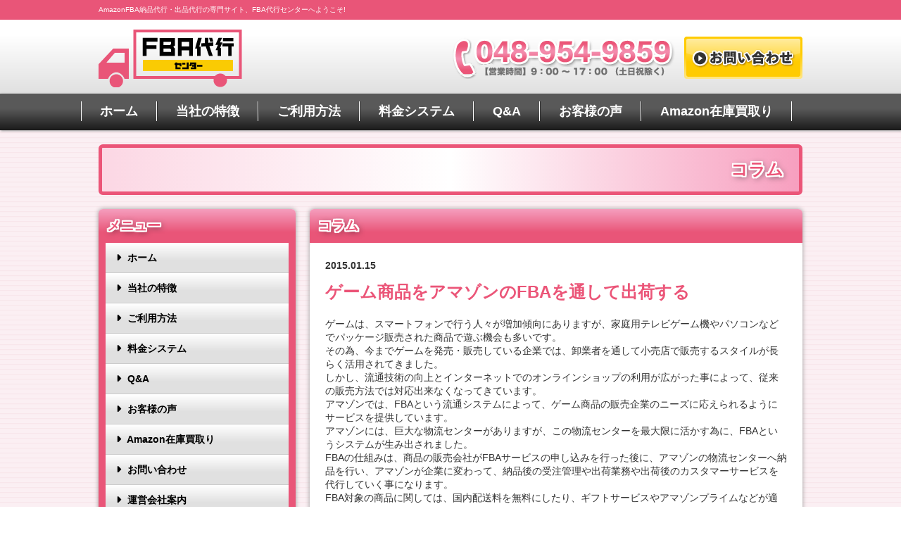

--- FILE ---
content_type: text/html; charset=UTF-8
request_url: https://amazon-fbadaikou.jp/c150115/
body_size: 50637
content:
<!DOCTYPE html>
<!--[if IE 7]>
<html class="ie ie7" lang="ja">
<![endif]-->
<!--[if IE 8]>
<html class="ie ie8" lang="ja">
<![endif]-->
<!--[if !(IE 7) | !(IE 8)  ]><!-->
<html lang="ja">
<!--<![endif]-->
<head>
<meta charset="UTF-8" />
<meta name="viewport" content="width=device-width, initial-scale=1,maximum-scale=1.0,user-scalable=0"/>


<!--[if lt IE 9]>
<script src="https://sugardaddy.jp/column/wp-content/themes/sugardaddy/js/html5.js" type="text/javascript"></script>
<![endif]-->

<link rel="shortcut icon" href="https://amazon-fbadaikou.jp/wp/wp-content/themes/fba/favicon.ico">
<link rel="apple-touch-icon-precomposed" sizes="144x144" href="https://amazon-fbadaikou.jp/wp/wp-content/themes/fba/apple-touch-icon.png">
<link rel="apple-touch-icon-precomposed" sizes="114x114" href="https://amazon-fbadaikou.jp/wp/wp-content/themes/fba/apple-touch-icon.png">
<link rel="apple-touch-icon-precomposed" sizes="72x72" href="https://amazon-fbadaikou.jp/wp/wp-content/themes/fba/apple-touch-icon.png">
<link rel="apple-touch-icon-precomposed" href="https://amazon-fbadaikou.jp/wp/wp-content/themes/fba/apple-touch-icon.png">

<link rel="stylesheet" type="text/css" media="all" href="https://amazon-fbadaikou.jp/wp/wp-content/themes/fba/reset.css"/>
<link rel="stylesheet" type="text/css" media="all" href="https://amazon-fbadaikou.jp/wp/wp-content/themes/fba/style.css?20201015"/>
<link rel="stylesheet" type="text/css" media="all" href="https://amazon-fbadaikou.jp/wp/wp-content/themes/fba/gridstyle.css"/>
<link rel="stylesheet" type="text/css" media="all" href="https://amazon-fbadaikou.jp/wp/wp-content/themes/fba/css/font-awesome.min.css"/>

<script src="//ajax.googleapis.com/ajax/libs/jquery/1.8.2/jquery.min.js"></script>
<script type="text/javascript" src="https://amazon-fbadaikou.jp/wp/wp-content/themes/fba/js/common.js"></script>
<script type="text/javascript" src="https://amazon-fbadaikou.jp/wp/wp-content/themes/fba/js/jquery.slidemenu.js"></script>
<script type="text/javascript" src="https://amazon-fbadaikou.jp/wp/wp-content/themes/fba/js/jquery.autoKana.js"></script>
<script type="text/javascript" src="https://amazon-fbadaikou.jp/wp/wp-content/themes/fba/js/jquery.zip2addr.js"></script>

<script type="text/javascript"> 
　　jQuery(document).ready(function(){
　　　　jQuery('a[href^=http]')
　　　　.not('[href*="'+location.hostname+'"]')
　　　　.attr({target:"_blank"})
　　　　.addClass("ex_link")
　　;}) 
</script>
<script>
	$(".header .info .menu").slideMenu({
		main_contents: "#container",
		menu: "#slidemenu",					//ドロワーメニューの大枠要素の指定
		menu_contents: "#slidemenu-inner",	//ドロワーメニューの中枠要素の指定
		menu_list: "#slidemenu-list",
		bottom_margin: 60 //ドロワーメニューの下余白
	});
</script>
 <script>
   $(document).ready(function(){
     $.fn.autoKana('#your_name01', '#your_name_kana01', {katakana:false});
   });
  </script> 
   <script>
   $(document).ready(function(){
     $.fn.autoKana('#your_name02', '#your_name_kana02', {katakana:false});
   });
  </script> 

		<!-- All in One SEO 4.6.0 - aioseo.com -->
		<title>ゲーム商品をアマゾンのFBAを通して出荷する | FBA代行センター</title>
		<meta name="description" content="ゲーム商品をアマゾンのFBAを通して出荷する方法について詳しくご説明致します。アマゾンFBA出品・納品代行サービスはFBA代行センターまでお気軽にお問い合わせ下さい。" />
		<meta name="robots" content="max-image-preview:large" />
		<link rel="canonical" href="https://amazon-fbadaikou.jp/c150115/" />
		<meta name="generator" content="All in One SEO (AIOSEO) 4.6.0" />
		<meta property="og:locale" content="ja_JP" />
		<meta property="og:site_name" content="FBA代行センター | AmazonFBA納品代行・出品代行の専門サイト、FBA代行センターへようこそ!" />
		<meta property="og:type" content="article" />
		<meta property="og:title" content="ゲーム商品をアマゾンのFBAを通して出荷する | FBA代行センター" />
		<meta property="og:description" content="ゲーム商品をアマゾンのFBAを通して出荷する方法について詳しくご説明致します。アマゾンFBA出品・納品代行サービスはFBA代行センターまでお気軽にお問い合わせ下さい。" />
		<meta property="og:url" content="https://amazon-fbadaikou.jp/c150115/" />
		<meta property="article:published_time" content="2015-01-15T05:53:29+00:00" />
		<meta property="article:modified_time" content="2015-06-01T05:53:43+00:00" />
		<meta name="twitter:card" content="summary_large_image" />
		<meta name="twitter:title" content="ゲーム商品をアマゾンのFBAを通して出荷する | FBA代行センター" />
		<meta name="twitter:description" content="ゲーム商品をアマゾンのFBAを通して出荷する方法について詳しくご説明致します。アマゾンFBA出品・納品代行サービスはFBA代行センターまでお気軽にお問い合わせ下さい。" />
		<script type="application/ld+json" class="aioseo-schema">
			{"@context":"https:\/\/schema.org","@graph":[{"@type":"Article","@id":"https:\/\/amazon-fbadaikou.jp\/c150115\/#article","name":"\u30b2\u30fc\u30e0\u5546\u54c1\u3092\u30a2\u30de\u30be\u30f3\u306eFBA\u3092\u901a\u3057\u3066\u51fa\u8377\u3059\u308b | FBA\u4ee3\u884c\u30bb\u30f3\u30bf\u30fc","headline":"\u30b2\u30fc\u30e0\u5546\u54c1\u3092\u30a2\u30de\u30be\u30f3\u306eFBA\u3092\u901a\u3057\u3066\u51fa\u8377\u3059\u308b","author":{"@id":"https:\/\/amazon-fbadaikou.jp\/author\/fba_admin\/#author"},"publisher":{"@id":"https:\/\/amazon-fbadaikou.jp\/#organization"},"datePublished":"2015-01-15T14:53:29+09:00","dateModified":"2015-06-01T14:53:43+09:00","inLanguage":"ja","mainEntityOfPage":{"@id":"https:\/\/amazon-fbadaikou.jp\/c150115\/#webpage"},"isPartOf":{"@id":"https:\/\/amazon-fbadaikou.jp\/c150115\/#webpage"},"articleSection":"\u30b3\u30e9\u30e0"},{"@type":"BreadcrumbList","@id":"https:\/\/amazon-fbadaikou.jp\/c150115\/#breadcrumblist","itemListElement":[{"@type":"ListItem","@id":"https:\/\/amazon-fbadaikou.jp\/#listItem","position":1,"name":"\u5bb6","item":"https:\/\/amazon-fbadaikou.jp\/","nextItem":"https:\/\/amazon-fbadaikou.jp\/c150115\/#listItem"},{"@type":"ListItem","@id":"https:\/\/amazon-fbadaikou.jp\/c150115\/#listItem","position":2,"name":"\u30b2\u30fc\u30e0\u5546\u54c1\u3092\u30a2\u30de\u30be\u30f3\u306eFBA\u3092\u901a\u3057\u3066\u51fa\u8377\u3059\u308b","previousItem":"https:\/\/amazon-fbadaikou.jp\/#listItem"}]},{"@type":"Organization","@id":"https:\/\/amazon-fbadaikou.jp\/#organization","name":"FBA\u4ee3\u884c\u30bb\u30f3\u30bf\u30fc","url":"https:\/\/amazon-fbadaikou.jp\/"},{"@type":"Person","@id":"https:\/\/amazon-fbadaikou.jp\/author\/fba_admin\/#author","url":"https:\/\/amazon-fbadaikou.jp\/author\/fba_admin\/","name":"fba_admin","image":{"@type":"ImageObject","@id":"https:\/\/amazon-fbadaikou.jp\/c150115\/#authorImage","url":"https:\/\/secure.gravatar.com\/avatar\/30b664e29ebb7b410967017fb8708fe3?s=96&d=mm&r=g","width":96,"height":96,"caption":"fba_admin"}},{"@type":"WebPage","@id":"https:\/\/amazon-fbadaikou.jp\/c150115\/#webpage","url":"https:\/\/amazon-fbadaikou.jp\/c150115\/","name":"\u30b2\u30fc\u30e0\u5546\u54c1\u3092\u30a2\u30de\u30be\u30f3\u306eFBA\u3092\u901a\u3057\u3066\u51fa\u8377\u3059\u308b | FBA\u4ee3\u884c\u30bb\u30f3\u30bf\u30fc","description":"\u30b2\u30fc\u30e0\u5546\u54c1\u3092\u30a2\u30de\u30be\u30f3\u306eFBA\u3092\u901a\u3057\u3066\u51fa\u8377\u3059\u308b\u65b9\u6cd5\u306b\u3064\u3044\u3066\u8a73\u3057\u304f\u3054\u8aac\u660e\u81f4\u3057\u307e\u3059\u3002\u30a2\u30de\u30be\u30f3FBA\u51fa\u54c1\u30fb\u7d0d\u54c1\u4ee3\u884c\u30b5\u30fc\u30d3\u30b9\u306fFBA\u4ee3\u884c\u30bb\u30f3\u30bf\u30fc\u307e\u3067\u304a\u6c17\u8efd\u306b\u304a\u554f\u3044\u5408\u308f\u305b\u4e0b\u3055\u3044\u3002","inLanguage":"ja","isPartOf":{"@id":"https:\/\/amazon-fbadaikou.jp\/#website"},"breadcrumb":{"@id":"https:\/\/amazon-fbadaikou.jp\/c150115\/#breadcrumblist"},"author":{"@id":"https:\/\/amazon-fbadaikou.jp\/author\/fba_admin\/#author"},"creator":{"@id":"https:\/\/amazon-fbadaikou.jp\/author\/fba_admin\/#author"},"datePublished":"2015-01-15T14:53:29+09:00","dateModified":"2015-06-01T14:53:43+09:00"},{"@type":"WebSite","@id":"https:\/\/amazon-fbadaikou.jp\/#website","url":"https:\/\/amazon-fbadaikou.jp\/","name":"FBA\u4ee3\u884c\u30bb\u30f3\u30bf\u30fc","description":"AmazonFBA\u7d0d\u54c1\u4ee3\u884c\u30fb\u51fa\u54c1\u4ee3\u884c\u306e\u5c02\u9580\u30b5\u30a4\u30c8\u3001FBA\u4ee3\u884c\u30bb\u30f3\u30bf\u30fc\u3078\u3088\u3046\u3053\u305d!","inLanguage":"ja","publisher":{"@id":"https:\/\/amazon-fbadaikou.jp\/#organization"}}]}
		</script>
		<!-- All in One SEO -->

<link rel='dns-prefetch' href='//yubinbango.github.io' />
<link rel='dns-prefetch' href='//www.googletagmanager.com' />
<link rel="alternate" type="application/rss+xml" title="FBA代行センター &raquo; ゲーム商品をアマゾンのFBAを通して出荷する のコメントのフィード" href="https://amazon-fbadaikou.jp/c150115/feed/" />
<script type="text/javascript">
/* <![CDATA[ */
window._wpemojiSettings = {"baseUrl":"https:\/\/s.w.org\/images\/core\/emoji\/15.0.3\/72x72\/","ext":".png","svgUrl":"https:\/\/s.w.org\/images\/core\/emoji\/15.0.3\/svg\/","svgExt":".svg","source":{"concatemoji":"https:\/\/amazon-fbadaikou.jp\/wp\/wp-includes\/js\/wp-emoji-release.min.js?ver=6.5.7"}};
/*! This file is auto-generated */
!function(i,n){var o,s,e;function c(e){try{var t={supportTests:e,timestamp:(new Date).valueOf()};sessionStorage.setItem(o,JSON.stringify(t))}catch(e){}}function p(e,t,n){e.clearRect(0,0,e.canvas.width,e.canvas.height),e.fillText(t,0,0);var t=new Uint32Array(e.getImageData(0,0,e.canvas.width,e.canvas.height).data),r=(e.clearRect(0,0,e.canvas.width,e.canvas.height),e.fillText(n,0,0),new Uint32Array(e.getImageData(0,0,e.canvas.width,e.canvas.height).data));return t.every(function(e,t){return e===r[t]})}function u(e,t,n){switch(t){case"flag":return n(e,"\ud83c\udff3\ufe0f\u200d\u26a7\ufe0f","\ud83c\udff3\ufe0f\u200b\u26a7\ufe0f")?!1:!n(e,"\ud83c\uddfa\ud83c\uddf3","\ud83c\uddfa\u200b\ud83c\uddf3")&&!n(e,"\ud83c\udff4\udb40\udc67\udb40\udc62\udb40\udc65\udb40\udc6e\udb40\udc67\udb40\udc7f","\ud83c\udff4\u200b\udb40\udc67\u200b\udb40\udc62\u200b\udb40\udc65\u200b\udb40\udc6e\u200b\udb40\udc67\u200b\udb40\udc7f");case"emoji":return!n(e,"\ud83d\udc26\u200d\u2b1b","\ud83d\udc26\u200b\u2b1b")}return!1}function f(e,t,n){var r="undefined"!=typeof WorkerGlobalScope&&self instanceof WorkerGlobalScope?new OffscreenCanvas(300,150):i.createElement("canvas"),a=r.getContext("2d",{willReadFrequently:!0}),o=(a.textBaseline="top",a.font="600 32px Arial",{});return e.forEach(function(e){o[e]=t(a,e,n)}),o}function t(e){var t=i.createElement("script");t.src=e,t.defer=!0,i.head.appendChild(t)}"undefined"!=typeof Promise&&(o="wpEmojiSettingsSupports",s=["flag","emoji"],n.supports={everything:!0,everythingExceptFlag:!0},e=new Promise(function(e){i.addEventListener("DOMContentLoaded",e,{once:!0})}),new Promise(function(t){var n=function(){try{var e=JSON.parse(sessionStorage.getItem(o));if("object"==typeof e&&"number"==typeof e.timestamp&&(new Date).valueOf()<e.timestamp+604800&&"object"==typeof e.supportTests)return e.supportTests}catch(e){}return null}();if(!n){if("undefined"!=typeof Worker&&"undefined"!=typeof OffscreenCanvas&&"undefined"!=typeof URL&&URL.createObjectURL&&"undefined"!=typeof Blob)try{var e="postMessage("+f.toString()+"("+[JSON.stringify(s),u.toString(),p.toString()].join(",")+"));",r=new Blob([e],{type:"text/javascript"}),a=new Worker(URL.createObjectURL(r),{name:"wpTestEmojiSupports"});return void(a.onmessage=function(e){c(n=e.data),a.terminate(),t(n)})}catch(e){}c(n=f(s,u,p))}t(n)}).then(function(e){for(var t in e)n.supports[t]=e[t],n.supports.everything=n.supports.everything&&n.supports[t],"flag"!==t&&(n.supports.everythingExceptFlag=n.supports.everythingExceptFlag&&n.supports[t]);n.supports.everythingExceptFlag=n.supports.everythingExceptFlag&&!n.supports.flag,n.DOMReady=!1,n.readyCallback=function(){n.DOMReady=!0}}).then(function(){return e}).then(function(){var e;n.supports.everything||(n.readyCallback(),(e=n.source||{}).concatemoji?t(e.concatemoji):e.wpemoji&&e.twemoji&&(t(e.twemoji),t(e.wpemoji)))}))}((window,document),window._wpemojiSettings);
/* ]]> */
</script>
<style id='wp-emoji-styles-inline-css' type='text/css'>

	img.wp-smiley, img.emoji {
		display: inline !important;
		border: none !important;
		box-shadow: none !important;
		height: 1em !important;
		width: 1em !important;
		margin: 0 0.07em !important;
		vertical-align: -0.1em !important;
		background: none !important;
		padding: 0 !important;
	}
</style>
<link rel='stylesheet' id='wp-block-library-css' href='https://amazon-fbadaikou.jp/wp/wp-includes/css/dist/block-library/style.min.css?ver=6.5.7' type='text/css' media='all' />
<style id='wp-block-library-inline-css' type='text/css'>
/* VK Color Palettes */
</style>
<link rel='stylesheet' id='vk-blocks/alert-css' href='https://amazon-fbadaikou.jp/wp/wp-content/plugins/vk-blocks/build/alert/style.css?ver=1.71.0.1' type='text/css' media='all' />
<link rel='stylesheet' id='vk-blocks/ancestor-page-list-css' href='https://amazon-fbadaikou.jp/wp/wp-content/plugins/vk-blocks/build/ancestor-page-list/style.css?ver=1.71.0.1' type='text/css' media='all' />
<link rel='stylesheet' id='vk-blocks/balloon-css' href='https://amazon-fbadaikou.jp/wp/wp-content/plugins/vk-blocks/build/balloon/style.css?ver=1.71.0.1' type='text/css' media='all' />
<link rel='stylesheet' id='vk-blocks/border-box-css' href='https://amazon-fbadaikou.jp/wp/wp-content/plugins/vk-blocks/build/border-box/style.css?ver=1.71.0.1' type='text/css' media='all' />
<link rel='stylesheet' id='vk-blocks/button-css' href='https://amazon-fbadaikou.jp/wp/wp-content/plugins/vk-blocks/build/button/style.css?ver=1.71.0.1' type='text/css' media='all' />
<link rel='stylesheet' id='vk-blocks/faq-css' href='https://amazon-fbadaikou.jp/wp/wp-content/plugins/vk-blocks/build/faq/style.css?ver=1.71.0.1' type='text/css' media='all' />
<link rel='stylesheet' id='vk-blocks/flow-css' href='https://amazon-fbadaikou.jp/wp/wp-content/plugins/vk-blocks/build/flow/style.css?ver=1.71.0.1' type='text/css' media='all' />
<link rel='stylesheet' id='vk-blocks/heading-css' href='https://amazon-fbadaikou.jp/wp/wp-content/plugins/vk-blocks/build/heading/style.css?ver=1.71.0.1' type='text/css' media='all' />
<link rel='stylesheet' id='vk-blocks/icon-css' href='https://amazon-fbadaikou.jp/wp/wp-content/plugins/vk-blocks/build/icon/style.css?ver=1.71.0.1' type='text/css' media='all' />
<link rel='stylesheet' id='vk-blocks/icon-outer-css' href='https://amazon-fbadaikou.jp/wp/wp-content/plugins/vk-blocks/build/icon-outer/style.css?ver=1.71.0.1' type='text/css' media='all' />
<link rel='stylesheet' id='vk-blocks/pr-blocks-css' href='https://amazon-fbadaikou.jp/wp/wp-content/plugins/vk-blocks/build/pr-blocks/style.css?ver=1.71.0.1' type='text/css' media='all' />
<link rel='stylesheet' id='vk-blocks/pr-content-css' href='https://amazon-fbadaikou.jp/wp/wp-content/plugins/vk-blocks/build/pr-content/style.css?ver=1.71.0.1' type='text/css' media='all' />
<link rel='stylesheet' id='vk-swiper-style-css' href='https://amazon-fbadaikou.jp/wp/wp-content/plugins/vk-blocks/vendor/vektor-inc/vk-swiper/src/assets/css/swiper-bundle.min.css?ver=11.0.2' type='text/css' media='all' />
<link rel='stylesheet' id='vk-blocks/slider-css' href='https://amazon-fbadaikou.jp/wp/wp-content/plugins/vk-blocks/build/slider/style.css?ver=1.71.0.1' type='text/css' media='all' />
<link rel='stylesheet' id='vk-blocks/slider-item-css' href='https://amazon-fbadaikou.jp/wp/wp-content/plugins/vk-blocks/build/slider-item/style.css?ver=1.71.0.1' type='text/css' media='all' />
<link rel='stylesheet' id='vk-blocks/spacer-css' href='https://amazon-fbadaikou.jp/wp/wp-content/plugins/vk-blocks/build/spacer/style.css?ver=1.71.0.1' type='text/css' media='all' />
<link rel='stylesheet' id='vk-blocks/staff-css' href='https://amazon-fbadaikou.jp/wp/wp-content/plugins/vk-blocks/build/staff/style.css?ver=1.71.0.1' type='text/css' media='all' />
<style id='classic-theme-styles-inline-css' type='text/css'>
/*! This file is auto-generated */
.wp-block-button__link{color:#fff;background-color:#32373c;border-radius:9999px;box-shadow:none;text-decoration:none;padding:calc(.667em + 2px) calc(1.333em + 2px);font-size:1.125em}.wp-block-file__button{background:#32373c;color:#fff;text-decoration:none}
</style>
<style id='global-styles-inline-css' type='text/css'>
body{--wp--preset--color--black: #000000;--wp--preset--color--cyan-bluish-gray: #abb8c3;--wp--preset--color--white: #ffffff;--wp--preset--color--pale-pink: #f78da7;--wp--preset--color--vivid-red: #cf2e2e;--wp--preset--color--luminous-vivid-orange: #ff6900;--wp--preset--color--luminous-vivid-amber: #fcb900;--wp--preset--color--light-green-cyan: #7bdcb5;--wp--preset--color--vivid-green-cyan: #00d084;--wp--preset--color--pale-cyan-blue: #8ed1fc;--wp--preset--color--vivid-cyan-blue: #0693e3;--wp--preset--color--vivid-purple: #9b51e0;--wp--preset--gradient--vivid-cyan-blue-to-vivid-purple: linear-gradient(135deg,rgba(6,147,227,1) 0%,rgb(155,81,224) 100%);--wp--preset--gradient--light-green-cyan-to-vivid-green-cyan: linear-gradient(135deg,rgb(122,220,180) 0%,rgb(0,208,130) 100%);--wp--preset--gradient--luminous-vivid-amber-to-luminous-vivid-orange: linear-gradient(135deg,rgba(252,185,0,1) 0%,rgba(255,105,0,1) 100%);--wp--preset--gradient--luminous-vivid-orange-to-vivid-red: linear-gradient(135deg,rgba(255,105,0,1) 0%,rgb(207,46,46) 100%);--wp--preset--gradient--very-light-gray-to-cyan-bluish-gray: linear-gradient(135deg,rgb(238,238,238) 0%,rgb(169,184,195) 100%);--wp--preset--gradient--cool-to-warm-spectrum: linear-gradient(135deg,rgb(74,234,220) 0%,rgb(151,120,209) 20%,rgb(207,42,186) 40%,rgb(238,44,130) 60%,rgb(251,105,98) 80%,rgb(254,248,76) 100%);--wp--preset--gradient--blush-light-purple: linear-gradient(135deg,rgb(255,206,236) 0%,rgb(152,150,240) 100%);--wp--preset--gradient--blush-bordeaux: linear-gradient(135deg,rgb(254,205,165) 0%,rgb(254,45,45) 50%,rgb(107,0,62) 100%);--wp--preset--gradient--luminous-dusk: linear-gradient(135deg,rgb(255,203,112) 0%,rgb(199,81,192) 50%,rgb(65,88,208) 100%);--wp--preset--gradient--pale-ocean: linear-gradient(135deg,rgb(255,245,203) 0%,rgb(182,227,212) 50%,rgb(51,167,181) 100%);--wp--preset--gradient--electric-grass: linear-gradient(135deg,rgb(202,248,128) 0%,rgb(113,206,126) 100%);--wp--preset--gradient--midnight: linear-gradient(135deg,rgb(2,3,129) 0%,rgb(40,116,252) 100%);--wp--preset--font-size--small: 13px;--wp--preset--font-size--medium: 20px;--wp--preset--font-size--large: 36px;--wp--preset--font-size--x-large: 42px;--wp--preset--spacing--20: 0.44rem;--wp--preset--spacing--30: 0.67rem;--wp--preset--spacing--40: 1rem;--wp--preset--spacing--50: 1.5rem;--wp--preset--spacing--60: 2.25rem;--wp--preset--spacing--70: 3.38rem;--wp--preset--spacing--80: 5.06rem;--wp--preset--shadow--natural: 6px 6px 9px rgba(0, 0, 0, 0.2);--wp--preset--shadow--deep: 12px 12px 50px rgba(0, 0, 0, 0.4);--wp--preset--shadow--sharp: 6px 6px 0px rgba(0, 0, 0, 0.2);--wp--preset--shadow--outlined: 6px 6px 0px -3px rgba(255, 255, 255, 1), 6px 6px rgba(0, 0, 0, 1);--wp--preset--shadow--crisp: 6px 6px 0px rgba(0, 0, 0, 1);}:where(.is-layout-flex){gap: 0.5em;}:where(.is-layout-grid){gap: 0.5em;}body .is-layout-flex{display: flex;}body .is-layout-flex{flex-wrap: wrap;align-items: center;}body .is-layout-flex > *{margin: 0;}body .is-layout-grid{display: grid;}body .is-layout-grid > *{margin: 0;}:where(.wp-block-columns.is-layout-flex){gap: 2em;}:where(.wp-block-columns.is-layout-grid){gap: 2em;}:where(.wp-block-post-template.is-layout-flex){gap: 1.25em;}:where(.wp-block-post-template.is-layout-grid){gap: 1.25em;}.has-black-color{color: var(--wp--preset--color--black) !important;}.has-cyan-bluish-gray-color{color: var(--wp--preset--color--cyan-bluish-gray) !important;}.has-white-color{color: var(--wp--preset--color--white) !important;}.has-pale-pink-color{color: var(--wp--preset--color--pale-pink) !important;}.has-vivid-red-color{color: var(--wp--preset--color--vivid-red) !important;}.has-luminous-vivid-orange-color{color: var(--wp--preset--color--luminous-vivid-orange) !important;}.has-luminous-vivid-amber-color{color: var(--wp--preset--color--luminous-vivid-amber) !important;}.has-light-green-cyan-color{color: var(--wp--preset--color--light-green-cyan) !important;}.has-vivid-green-cyan-color{color: var(--wp--preset--color--vivid-green-cyan) !important;}.has-pale-cyan-blue-color{color: var(--wp--preset--color--pale-cyan-blue) !important;}.has-vivid-cyan-blue-color{color: var(--wp--preset--color--vivid-cyan-blue) !important;}.has-vivid-purple-color{color: var(--wp--preset--color--vivid-purple) !important;}.has-black-background-color{background-color: var(--wp--preset--color--black) !important;}.has-cyan-bluish-gray-background-color{background-color: var(--wp--preset--color--cyan-bluish-gray) !important;}.has-white-background-color{background-color: var(--wp--preset--color--white) !important;}.has-pale-pink-background-color{background-color: var(--wp--preset--color--pale-pink) !important;}.has-vivid-red-background-color{background-color: var(--wp--preset--color--vivid-red) !important;}.has-luminous-vivid-orange-background-color{background-color: var(--wp--preset--color--luminous-vivid-orange) !important;}.has-luminous-vivid-amber-background-color{background-color: var(--wp--preset--color--luminous-vivid-amber) !important;}.has-light-green-cyan-background-color{background-color: var(--wp--preset--color--light-green-cyan) !important;}.has-vivid-green-cyan-background-color{background-color: var(--wp--preset--color--vivid-green-cyan) !important;}.has-pale-cyan-blue-background-color{background-color: var(--wp--preset--color--pale-cyan-blue) !important;}.has-vivid-cyan-blue-background-color{background-color: var(--wp--preset--color--vivid-cyan-blue) !important;}.has-vivid-purple-background-color{background-color: var(--wp--preset--color--vivid-purple) !important;}.has-black-border-color{border-color: var(--wp--preset--color--black) !important;}.has-cyan-bluish-gray-border-color{border-color: var(--wp--preset--color--cyan-bluish-gray) !important;}.has-white-border-color{border-color: var(--wp--preset--color--white) !important;}.has-pale-pink-border-color{border-color: var(--wp--preset--color--pale-pink) !important;}.has-vivid-red-border-color{border-color: var(--wp--preset--color--vivid-red) !important;}.has-luminous-vivid-orange-border-color{border-color: var(--wp--preset--color--luminous-vivid-orange) !important;}.has-luminous-vivid-amber-border-color{border-color: var(--wp--preset--color--luminous-vivid-amber) !important;}.has-light-green-cyan-border-color{border-color: var(--wp--preset--color--light-green-cyan) !important;}.has-vivid-green-cyan-border-color{border-color: var(--wp--preset--color--vivid-green-cyan) !important;}.has-pale-cyan-blue-border-color{border-color: var(--wp--preset--color--pale-cyan-blue) !important;}.has-vivid-cyan-blue-border-color{border-color: var(--wp--preset--color--vivid-cyan-blue) !important;}.has-vivid-purple-border-color{border-color: var(--wp--preset--color--vivid-purple) !important;}.has-vivid-cyan-blue-to-vivid-purple-gradient-background{background: var(--wp--preset--gradient--vivid-cyan-blue-to-vivid-purple) !important;}.has-light-green-cyan-to-vivid-green-cyan-gradient-background{background: var(--wp--preset--gradient--light-green-cyan-to-vivid-green-cyan) !important;}.has-luminous-vivid-amber-to-luminous-vivid-orange-gradient-background{background: var(--wp--preset--gradient--luminous-vivid-amber-to-luminous-vivid-orange) !important;}.has-luminous-vivid-orange-to-vivid-red-gradient-background{background: var(--wp--preset--gradient--luminous-vivid-orange-to-vivid-red) !important;}.has-very-light-gray-to-cyan-bluish-gray-gradient-background{background: var(--wp--preset--gradient--very-light-gray-to-cyan-bluish-gray) !important;}.has-cool-to-warm-spectrum-gradient-background{background: var(--wp--preset--gradient--cool-to-warm-spectrum) !important;}.has-blush-light-purple-gradient-background{background: var(--wp--preset--gradient--blush-light-purple) !important;}.has-blush-bordeaux-gradient-background{background: var(--wp--preset--gradient--blush-bordeaux) !important;}.has-luminous-dusk-gradient-background{background: var(--wp--preset--gradient--luminous-dusk) !important;}.has-pale-ocean-gradient-background{background: var(--wp--preset--gradient--pale-ocean) !important;}.has-electric-grass-gradient-background{background: var(--wp--preset--gradient--electric-grass) !important;}.has-midnight-gradient-background{background: var(--wp--preset--gradient--midnight) !important;}.has-small-font-size{font-size: var(--wp--preset--font-size--small) !important;}.has-medium-font-size{font-size: var(--wp--preset--font-size--medium) !important;}.has-large-font-size{font-size: var(--wp--preset--font-size--large) !important;}.has-x-large-font-size{font-size: var(--wp--preset--font-size--x-large) !important;}
.wp-block-navigation a:where(:not(.wp-element-button)){color: inherit;}
:where(.wp-block-post-template.is-layout-flex){gap: 1.25em;}:where(.wp-block-post-template.is-layout-grid){gap: 1.25em;}
:where(.wp-block-columns.is-layout-flex){gap: 2em;}:where(.wp-block-columns.is-layout-grid){gap: 2em;}
.wp-block-pullquote{font-size: 1.5em;line-height: 1.6;}
</style>
<link rel='stylesheet' id='vk-components-style-css' href='https://amazon-fbadaikou.jp/wp/wp-content/plugins/vk-blocks/build/vk-components.css?ver=1712653952' type='text/css' media='all' />
<link rel='stylesheet' id='vkblocks-bootstrap-css' href='https://amazon-fbadaikou.jp/wp/wp-content/plugins/vk-blocks/build/bootstrap_vk_using.css?ver=4.3.1' type='text/css' media='all' />
<link rel='stylesheet' id='vk-blocks-build-css-css' href='https://amazon-fbadaikou.jp/wp/wp-content/plugins/vk-blocks/build/block-build.css?ver=1.71.0.1' type='text/css' media='all' />
<style id='vk-blocks-build-css-inline-css' type='text/css'>
:root {--vk_flow-arrow: url(https://amazon-fbadaikou.jp/wp/wp-content/plugins/vk-blocks/inc/vk-blocks/images/arrow_bottom.svg);--vk_image-mask-wave01: url(https://amazon-fbadaikou.jp/wp/wp-content/plugins/vk-blocks/inc/vk-blocks/images/wave01.svg);--vk_image-mask-wave02: url(https://amazon-fbadaikou.jp/wp/wp-content/plugins/vk-blocks/inc/vk-blocks/images/wave02.svg);--vk_image-mask-wave03: url(https://amazon-fbadaikou.jp/wp/wp-content/plugins/vk-blocks/inc/vk-blocks/images/wave03.svg);--vk_image-mask-wave04: url(https://amazon-fbadaikou.jp/wp/wp-content/plugins/vk-blocks/inc/vk-blocks/images/wave04.svg);}@media (max-width: 575.98px) {:root,body{--vk-margin-xs:1em;--vk-margin-sm:2em;--vk-margin-md:2em;--vk-margin-lg:4em;--vk-margin-xl:6em;}}@media (min-width: 576px) and (max-width: 991.98px) {:root,body{--vk-margin-xs:1em;--vk-margin-sm:2em;--vk-margin-md:4em;--vk-margin-lg:6em;--vk-margin-xl:8em;}}@media (min-width: 992px) {:root,body{--vk-margin-xs:2em;--vk-margin-sm:4em;--vk-margin-md:6em;--vk-margin-lg:8em;--vk-margin-xl:12em;}}
:root { --vk-size-text: 16px; /* --vk-color-primary is deprecated. */ --vk-color-primary:#337ab7; }

	:root {

		--vk-balloon-border-width:1px;

		--vk-balloon-speech-offset:-12px;
	}
	
</style>
<link rel='stylesheet' id='vk-font-awesome-css' href='https://amazon-fbadaikou.jp/wp/wp-content/plugins/vk-blocks/vendor/vektor-inc/font-awesome-versions/src/versions/6/css/all.min.css?ver=6.4.2' type='text/css' media='all' />

<!-- Site Kit によって追加された Google タグ（gtag.js）スニペット -->
<!-- Google アナリティクス スニペット (Site Kit が追加) -->
<script type="text/javascript" src="https://www.googletagmanager.com/gtag/js?id=GT-57SFG79" id="google_gtagjs-js" async></script>
<script type="text/javascript" id="google_gtagjs-js-after">
/* <![CDATA[ */
window.dataLayer = window.dataLayer || [];function gtag(){dataLayer.push(arguments);}
gtag("set","linker",{"domains":["amazon-fbadaikou.jp"]});
gtag("js", new Date());
gtag("set", "developer_id.dZTNiMT", true);
gtag("config", "GT-57SFG79");
/* ]]> */
</script>
<link rel="https://api.w.org/" href="https://amazon-fbadaikou.jp/wp-json/" /><link rel="alternate" type="application/json" href="https://amazon-fbadaikou.jp/wp-json/wp/v2/posts/221" /><link rel='shortlink' href='https://amazon-fbadaikou.jp/?p=221' />
<link rel="alternate" type="application/json+oembed" href="https://amazon-fbadaikou.jp/wp-json/oembed/1.0/embed?url=https%3A%2F%2Famazon-fbadaikou.jp%2Fc150115%2F" />
<link rel="alternate" type="text/xml+oembed" href="https://amazon-fbadaikou.jp/wp-json/oembed/1.0/embed?url=https%3A%2F%2Famazon-fbadaikou.jp%2Fc150115%2F&#038;format=xml" />
<meta name="generator" content="Site Kit by Google 1.170.0" />		<script>
			( function() {
				window.onpageshow = function( event ) {
					// Defined window.wpforms means that a form exists on a page.
					// If so and back/forward button has been clicked,
					// force reload a page to prevent the submit button state stuck.
					if ( typeof window.wpforms !== 'undefined' && event.persisted ) {
						window.location.reload();
					}
				};
			}() );
		</script>
		<style type="text/css">.recentcomments a{display:inline !important;padding:0 !important;margin:0 !important;}</style><!-- BEGIN: WP Social Bookmarking Light -->
<script>(function(d, s, id) {
  var js, fjs = d.getElementsByTagName(s)[0];
  if (d.getElementById(id)) return;
  js = d.createElement(s); js.id = id;
  js.src = "//connect.facebook.net/ja_JP/sdk.js#xfbml=1&version=v2.0";
  fjs.parentNode.insertBefore(js, fjs);
}(document, 'script', 'facebook-jssdk'));</script>
<style type="text/css">
.wp_social_bookmarking_light{
    border: 0 !important;
    padding: 10px 0 20px 0 !important;
    margin: 0 !important;
}
.wp_social_bookmarking_light div{
    float: left !important;
    border: 0 !important;
    padding: 0 !important;
    margin: 0 5px 0px 0 !important;
    min-height: 30px !important;
    line-height: 18px !important;
    text-indent: 0 !important;
}
.wp_social_bookmarking_light img{
    border: 0 !important;
    padding: 0;
    margin: 0;
    vertical-align: top !important;
}
.wp_social_bookmarking_light_clear{
    clear: both !important;
}
#fb-root{
    display: none;
}
.wsbl_twitter{
    width: 100px;
}
.wsbl_facebook_like iframe{
    max-width: none !important;
}</style>
<!-- END: WP Social Bookmarking Light -->

<!-- Google タグ マネージャー スニペット (Site Kit が追加) -->
<script type="text/javascript">
/* <![CDATA[ */

			( function( w, d, s, l, i ) {
				w[l] = w[l] || [];
				w[l].push( {'gtm.start': new Date().getTime(), event: 'gtm.js'} );
				var f = d.getElementsByTagName( s )[0],
					j = d.createElement( s ), dl = l != 'dataLayer' ? '&l=' + l : '';
				j.async = true;
				j.src = 'https://www.googletagmanager.com/gtm.js?id=' + i + dl;
				f.parentNode.insertBefore( j, f );
			} )( window, document, 'script', 'dataLayer', 'GTM-WWQZQGPK' );
			
/* ]]> */
</script>

<!-- (ここまで) Google タグ マネージャー スニペット (Site Kit が追加) -->
<link rel="icon" href="https://amazon-fbadaikou.jp/wp/wp-content/uploads/2024/07/cropped-2c3b62fbcea04f0487c86e49b57bf860-32x32.jpg" sizes="32x32" />
<link rel="icon" href="https://amazon-fbadaikou.jp/wp/wp-content/uploads/2024/07/cropped-2c3b62fbcea04f0487c86e49b57bf860-192x192.jpg" sizes="192x192" />
<link rel="apple-touch-icon" href="https://amazon-fbadaikou.jp/wp/wp-content/uploads/2024/07/cropped-2c3b62fbcea04f0487c86e49b57bf860-180x180.jpg" />
<meta name="msapplication-TileImage" content="https://amazon-fbadaikou.jp/wp/wp-content/uploads/2024/07/cropped-2c3b62fbcea04f0487c86e49b57bf860-270x270.jpg" />
<style id="wpforms-css-vars-root">
				:root {
					--wpforms-field-border-radius: 3px;
--wpforms-field-border-style: solid;
--wpforms-field-border-size: 1px;
--wpforms-field-background-color: #ffffff;
--wpforms-field-border-color: rgba( 0, 0, 0, 0.25 );
--wpforms-field-border-color-spare: rgba( 0, 0, 0, 0.25 );
--wpforms-field-text-color: rgba( 0, 0, 0, 0.7 );
--wpforms-field-menu-color: #ffffff;
--wpforms-label-color: rgba( 0, 0, 0, 0.85 );
--wpforms-label-sublabel-color: rgba( 0, 0, 0, 0.55 );
--wpforms-label-error-color: #d63637;
--wpforms-button-border-radius: 3px;
--wpforms-button-border-style: none;
--wpforms-button-border-size: 1px;
--wpforms-button-background-color: #066aab;
--wpforms-button-border-color: #066aab;
--wpforms-button-text-color: #ffffff;
--wpforms-page-break-color: #066aab;
--wpforms-background-image: none;
--wpforms-background-position: center center;
--wpforms-background-repeat: no-repeat;
--wpforms-background-size: cover;
--wpforms-background-width: 100px;
--wpforms-background-height: 100px;
--wpforms-background-color: rgba( 0, 0, 0, 0 );
--wpforms-background-url: none;
--wpforms-container-padding: 0px;
--wpforms-container-border-style: none;
--wpforms-container-border-width: 1px;
--wpforms-container-border-color: #000000;
--wpforms-container-border-radius: 3px;
--wpforms-field-size-input-height: 43px;
--wpforms-field-size-input-spacing: 15px;
--wpforms-field-size-font-size: 16px;
--wpforms-field-size-line-height: 19px;
--wpforms-field-size-padding-h: 14px;
--wpforms-field-size-checkbox-size: 16px;
--wpforms-field-size-sublabel-spacing: 5px;
--wpforms-field-size-icon-size: 1;
--wpforms-label-size-font-size: 16px;
--wpforms-label-size-line-height: 19px;
--wpforms-label-size-sublabel-font-size: 14px;
--wpforms-label-size-sublabel-line-height: 17px;
--wpforms-button-size-font-size: 17px;
--wpforms-button-size-height: 41px;
--wpforms-button-size-padding-h: 15px;
--wpforms-button-size-margin-top: 10px;
--wpforms-container-shadow-size-box-shadow: none;

				}
			</style></head>
<body class="post-template-default single single-post postid-221 single-format-standard fa_v6_css vk-blocks">
<div id="slidemenu">
	<div id="slidemenu-inner">
		<ul id="slidemenu-list">
				    <li><a href="https://amazon-fbadaikou.jp">ホーム</a></li>
    <li><a href="https://amazon-fbadaikou.jp/feature/">当社の特徴</a></li>
    <li><a href="https://amazon-fbadaikou.jp/howto/">ご利用方法</a></li>
    <li><a href="https://amazon-fbadaikou.jp/price/">料金システム</a></li>
    <li><a href="https://amazon-fbadaikou.jp/qa/">Q&amp;A</a></li>
    <li><a href="https://amazon-fbadaikou.jp/voice/">お客様の声</a></li>
    <li><a href="https://amazon-fbadaikou.jp/purchase/">Amazon在庫買取り</a></li>
				<li class="dummy"></li>
		</ul>
	</div>
</div>
<div id="container"><!-- container -->

<header>
    <div id="HEAD_LINE">
        <div class="head_line">
        		             <p>AmazonFBA納品代行・出品代行の専門サイト、FBA代行センターへようこそ!</p>
                     </div>
    </div>
    <div class="header clearfix">
    		<div class="logo"><a href="https://amazon-fbadaikou.jp">FBA代行センター</a></div>
        <div class="info clearfix">
            <div class="tel">
                    <a href="tel:0489549859">048-954-9859</a>
            </div>
            <div class="contact">
                    <a href="https://amazon-fbadaikou.jp/contact">お問い合わせ</a>
            </div>
            <div class="menu">
            			メニューを開く
            </div>
         </div>
     </div>
</header>

<nav id="GLOBAL_NAV">
	<ul class="clearfix">
            <li><a href="https://amazon-fbadaikou.jp">ホーム</a></li>
    <li><a href="https://amazon-fbadaikou.jp/feature/">当社の特徴</a></li>
    <li><a href="https://amazon-fbadaikou.jp/howto/">ご利用方法</a></li>
    <li><a href="https://amazon-fbadaikou.jp/price/">料金システム</a></li>
    <li><a href="https://amazon-fbadaikou.jp/qa/">Q&amp;A</a></li>
    <li><a href="https://amazon-fbadaikou.jp/voice/">お客様の声</a></li>
    <li><a href="https://amazon-fbadaikou.jp/purchase/">Amazon在庫買取り</a></li>
    </ul>
</nav><!-- GLOBAL_NAV -->
<div id="PAGE_TITLE">
<div>
コラム</div>
</div><!-- PAGE_TITLE -->

<div id="CONTENTS" class="clearfix">
<div id="MAIN">

<div class="main_box_shadow">
    <div class="main_title clearfix">
    		<h2>
			コラム         </h2>
    </div><!-- main_title -->
    <div class="main_box blog clearfix">
			<div id="archive">
			                <div class="box">
                    <p>2015.01.15</p>
                    <h1><a href="https://amazon-fbadaikou.jp/c150115/">ゲーム商品をアマゾンのFBAを通して出荷する</a></h1>
                    <div class="blog_content">
                    <p>ゲームは、スマートフォンで行う人々が増加傾向にありますが、家庭用テレビゲーム機やパソコンなどでパッケージ販売された商品で遊ぶ機会も多いです。<br />その為、今までゲームを発売・販売している企業では、卸業者を通して小売店で販売するスタイルが長らく活用されてきました。<br />しかし、流通技術の向上とインターネットでのオンラインショップの利用が広がった事によって、従来の販売方法では対応出来なくなってきています。<br />アマゾンでは、FBAという流通システムによって、ゲーム商品の販売企業のニーズに応えられるようにサービスを提供しています。<br />アマゾンには、巨大な物流センターがありますが、この物流センターを最大限に活かす為に、FBAというシステムが生み出されました。<br />FBAの仕組みは、商品の販売会社がFBAサービスの申し込みを行った後に、アマゾンの物流センターへ納品を行い、アマゾンが企業に変わって、納品後の受注管理や出荷業務や出荷後のカスタマーサービスを代行していく事になります。<br />FBA対象の商品に関しては、国内配送料を無料にしたり、ギフトサービスやアマゾンプライムなどが適用されます。<br />受注や出荷、配送やカスタマーサービスの品質は、アマゾンのリテール部門が取り扱っている商品と同レベルの品質を保っていますので、安心して納品を行えます。<br />納品した商品の受領の状況や在庫の状態を知りたい場合には、セラーセントラルから確認する事が出来ます。<br />このサービスを使う事で、出荷に伴う作業や費用を大幅に減らす事が出来ますので、企業にとってはコストダウンを図る手段として活用していく事が可能です。<br />パッケージに入ったゲームは、ある程度の厚みがありますので、出荷を行う際には様々な作業が必要になってきます。<br />アマゾンのFBAは、販売企業の負担を最小限に抑える事が出来るシステムであり、納品後の出荷作業の全てをアマゾンが代行してくれますので、販売企業にとっては非常に利便性の高いサービスです。<br />アマゾンに納品する利点は、出荷作業を代行してくれるだけでなく、アマゾンで使えるオンラインショップサービスを全て利用出来る事です。<br />幅広いターゲット層にゲーム商品を販売していく事が出来ます。<br />FBAは、販売網が弱点になっている企業にとっては非常に強力な流通力を提供してくれるサービスです。<br />自社サイトで顧客の商品申し込みを受け付けて、出荷作業をAmazonに行ってもらう事で迅速に顧客へ商品を配送する事が可能になります。</p>                    </div>
                    <div class='wp_social_bookmarking_light'><div class="wsbl_facebook_like"><div id="fb-root"></div><div class="fb-like" data-href="" data-layout="button_count" data-action="like" data-width="100" data-share="false" data-show_faces="false" ></div></div><div class="wsbl_twitter"><a href="https://twitter.com/share" class="twitter-share-button" data-url="" data-text="" data-lang="ja">Tweet</a></div></div><br class='wp_social_bookmarking_light_clear' />                </div>
                        </div> 
            
            <ul class="page_nav clearfix">
                <li><a href="https://amazon-fbadaikou.jp/c150114/" rel="prev">前の記事</a></li>
                <li><a href="https://amazon-fbadaikou.jp/c150116/" rel="next">次の記事</a></li>
                <li><a href="../column/">記事一覧</a>
              </li>
            </ul>
            
    </div><!-- main_box -->
</div>

<!-- <div class="bottom_member">
	<h2>ご利用はこちら</h2>
    <ul class="clearfix">
        <li><a href="https://amazon-fbadaikou.jp/nonmember/">新規の方・一般の方</a></li>
        <li><a href="https://amazon-fbadaikou.jp/premium/">プレミアム会員の方</a></li>
    </ul>
</div> -->
<div class="bottom_member-01">
  <a href="https://amazon-fbadaikou.jp/nonmember/" class="ex_link"><img src="https://amazon-fbadaikou.jp/wp/wp-content/themes/fba/img/member_btn05.png" alt="キャンペーン実施中"></a>
</div>
<!-- MEMBER -->

<div class="bottom_tel">
	<a href="tel:0489549859">048-954-9859</a>
</div>
</div><!-- MAIN -->
<div id="SIDE">
	<div class="menu">
    		<h3>メニュー</h3>
        <ul>
            <li><a href="https://amazon-fbadaikou.jp"><i class="fa fa-caret-right"></i> ホーム</a></li>
            <li><a href="https://amazon-fbadaikou.jp/feature/"><i class="fa fa-caret-right"></i> 当社の特徴</a></li>
            <li><a href="https://amazon-fbadaikou.jp/howto/"><i class="fa fa-caret-right"></i> ご利用方法</a></li>
            <li><a href="https://amazon-fbadaikou.jp/price/"><i class="fa fa-caret-right"></i> 料金システム</a></li>
            <li><a href="https://amazon-fbadaikou.jp/qa/"><i class="fa fa-caret-right"></i> Q&amp;A</a></li>
            <li><a href="https://amazon-fbadaikou.jp/voice/"><i class="fa fa-caret-right"></i> お客様の声</a></li>
            <li><a href="https://amazon-fbadaikou.jp/purchase/"><i class="fa fa-caret-right"></i> Amazon在庫買取り</a></li>
            <li><a href="https://amazon-fbadaikou.jp/contact/"><i class="fa fa-caret-right"></i> お問い合わせ</a></li>
            <li><a href="https://amazon-fbadaikou.jp/company/"><i class="fa fa-caret-right"></i> 運営会社案内</a></li>
         </ul>
     </div>
         
     <div class="column">
     	<div class="clearfix">
     	<h3>コラム</h3><a href="https://amazon-fbadaikou.jp/column/"><i class="fa fa-play-circle"></i> 一覧へ</a>
        </div>
        <ul>
												                     	<li>2024.09.20<br><h4><a href="https://amazon-fbadaikou.jp/20240920/">Amazonで初めて商品を販売する方法【完全ガイド】</a></h4></li>
                                         	<li>2024.07.17<br><h4><a href="https://amazon-fbadaikou.jp/20240717-2/">インターネット買取のメリットとデメリット | 初心者向けガイド</a></h4></li>
                                         	<li>2024.07.10<br><h4><a href="https://amazon-fbadaikou.jp/20240710/">AmazonFBAの納品代行会社を利用するメリットデメリット</a></h4></li>
                                         	<li>2024.07.09<br><h4><a href="https://amazon-fbadaikou.jp/20240709-2/">せどり初心者ガイド：せどりの始め方、メリットとデメリットを徹底解説</a></h4></li>
                                         	<li>2024.05.29<br><h4><a href="https://amazon-fbadaikou.jp/20240529-2/">せどりと必要資金！成功への道</a></h4></li>
                                        </ul>
     </div><!-- column -->
 
      <div class="topic">
     	<div class="clearfix">
     	<h3>トピックス</h3><a href="https://amazon-fbadaikou.jp/topic/"><i class="fa fa-play-circle"></i> 一覧へ</a>
        </div>
        <ul>
												                     	<li>2025.12.10<br><h4><a href="https://amazon-fbadaikou.jp/topic/%e3%80%90%e5%b9%b4%e6%9c%ab%e5%b9%b4%e5%a7%8b-%e5%96%b6%e6%a5%ad%e3%81%ae%e3%81%8a%e7%9f%a5%e3%82%89%e3%81%9b%e3%80%91/">【年末年始 営業のお知らせ】</a></h4></li>
                                         	<li>2025.08.04<br><h4><a href="https://amazon-fbadaikou.jp/topic/20250804/">【夏季休業のお知らせ】</a></h4></li>
                                         	<li>2025.07.07<br><h4><a href="https://amazon-fbadaikou.jp/topic/20250707/">買取を一時停止しております</a></h4></li>
                                         	<li>2025.06.18<br><h4><a href="https://amazon-fbadaikou.jp/topic/20250618/">【重要】通常中古商品の受付停止および一部オプション料金改定のお知らせ</a></h4></li>
                                         	<li>2024.12.13<br><h4><a href="https://amazon-fbadaikou.jp/topic/20241213/">【年末年始 営業のご案内】</a></h4></li>
                                        </ul>
     </div><!-- topic -->         

</div><!-- SIDE --></div><!-- CONTENTS -->

<footer>
	<div class="footer">
        <ul class="clearfix">
	    <li><a href="https://amazon-fbadaikou.jp/"><i class="fa fa-caret-right">&nbsp;</i>TOP</a></li>
            <li><a href="https://amazon-fbadaikou.jp/company"><i class="fa fa-caret-right">&nbsp;</i>運営会社案内</a></li>
            <li><a href="https://amazon-fbadaikou.jp/law"><i class="fa fa-caret-right">&nbsp;</i>特定商取引に基づく表記</a></li>
            <li><a href="https://amazon-fbadaikou.jp/policy"><i class="fa fa-caret-right">&nbsp;</i>プライバシーポリシー</a></li>
            <li><a href="https://amazon-fbadaikou.jp/rule"><i class="fa fa-caret-right">&nbsp;</i>ご利用規約</a></li>
            <li><a href="https://amazon-fbadaikou.jp/sitemaps"><i class="fa fa-caret-right">&nbsp;</i>サイトマップ</a></li>
        </ul>
    </div><!-- footer -->
</footer>
<div id="copyright">
Copyright (c) 2015 FBA 代行センター All Rights Reserved.
</div><!-- copyright -->
</div><!-- /container -->
<script>
  (function(i,s,o,g,r,a,m){i['GoogleAnalyticsObject']=r;i[r]=i[r]||function(){
  (i[r].q=i[r].q||[]).push(arguments)},i[r].l=1*new Date();a=s.createElement(o),
  m=s.getElementsByTagName(o)[0];a.async=1;a.src=g;m.parentNode.insertBefore(a,m)
  })(window,document,'script','//www.google-analytics.com/analytics.js','ga');

  ga('create', 'UA-63653290-1', 'auto');
  ga('send', 'pageview');

</script>
<!-- Start floating  ========= -->
<style>
.scroll-top {
  display: none; /* Initially hidden */
  position: fixed;
  right: 0.5%;
  bottom: 5%;
  z-index: 9999;
  text-align: center;
  opacity: 0;
  transition: opacity 350ms ease;
}

@media screen and (max-width: 783px) {
  .scroll-top {
    bottom: 0%;
  }
}

@media (min-width: 992px) {
  .scroll-top img {
    width: 12em;
    height: auto;
  }
}

@media (max-width: 991px) {
  .scroll-top img {
    width: 7em;
    height: auto;
  }
}

.scroll-top:hover {
  cursor: pointer;
  opacity: 0.7;
}
.shake-002{
      transform-origin: center bottom;
      animation: yurayura 2s linear infinite;
   }

  @keyframes yurayura {
    0% , 100%{
      transform: rotate(2deg);
    }
    50%{
      transform: rotate(-2deg);
    }
  }
</style>
<a href="https://amazon-fbadaikou.jp/nonmember/" id="js-scroll-top" class="scroll-top shake-002"><img src="https://amazon-fbadaikou.jp/wp/wp-content/themes/fba/img/floating-btn-01.png" alt="ご利用はこちら"></a><script>
  const pageTopBtn = document.getElementById('js-scroll-top');
  const threshold = 300; // 表示の閾値

  if (pageTopBtn) {
    // クリックイベントリスナーを削除またはコメントアウト
    /* pageTopBtn.addEventListener('click', (event) => {
      // デフォルトの動作（ここではページトップへのスクロール）をキャンセル
      // event.preventDefault(); 
      // window.scrollTo({ top: 0, behavior: 'smooth' });
    }); */

    window.addEventListener('scroll', () => {
      if (window.pageYOffset > threshold) {
        pageTopBtn.style.display = 'block'; // inline-blockからblockに変更しても構いません
        pageTopBtn.style.opacity = 1;
      } else {
        pageTopBtn.style.opacity = 0;
        // 透明度の遷移が終わってから非表示にする
        setTimeout(() => {
          if (window.pageYOffset < threshold) {
            pageTopBtn.style.display = 'none';
          }
        }, 350);
      }
    });
  }
</script>

<!-- END floating  ========= -->
<!-- BEGIN: WP Social Bookmarking Light -->
<script>!function(d,s,id){var js,fjs=d.getElementsByTagName(s)[0],p=/^http:/.test(d.location)?'http':'https';if(!d.getElementById(id)){js=d.createElement(s);js.id=id;js.src=p+'://platform.twitter.com/widgets.js';fjs.parentNode.insertBefore(js,fjs);}}(document, 'script', 'twitter-wjs');</script>
<!-- END: WP Social Bookmarking Light -->
		<!-- Google タグ マネージャー (noscript) スニペット (Site Kit が追加) -->
		<noscript>
			<iframe src="https://www.googletagmanager.com/ns.html?id=GTM-WWQZQGPK" height="0" width="0" style="display:none;visibility:hidden"></iframe>
		</noscript>
		<!-- (ここまで) Google タグ マネージャー (noscript) スニペット (Site Kit が追加) -->
		<script type="text/javascript" src="https://yubinbango.github.io/yubinbango/yubinbango.js?ver=6.5.7" id="yubinbango-js"></script>
<script type="text/javascript" src="https://amazon-fbadaikou.jp/wp/wp-content/plugins/vk-blocks/build/vk-faq2.min.js?ver=1.71.0.1" id="vk-blocks/faq-script-js"></script>
<script type="text/javascript" src="https://amazon-fbadaikou.jp/wp/wp-content/plugins/vk-blocks/vendor/vektor-inc/vk-swiper/src/assets/js/swiper-bundle.min.js?ver=11.0.2" id="vk-swiper-script-js"></script>
<script type="text/javascript" src="https://amazon-fbadaikou.jp/wp/wp-content/plugins/vk-blocks/build/vk-slider.min.js?ver=1.71.0.1" id="vk-blocks-slider-js"></script>
<script>
  jQuery('.mw_wp_form form').addClass('h-adr');
</script></body>
</html>

--- FILE ---
content_type: text/css
request_url: https://amazon-fbadaikou.jp/wp/wp-content/themes/fba/style.css?20201015
body_size: 47442
content:
@charset "utf-8";

/*
Theme Name: FBA代行センター
Author:
Version: 1.0
*/

/* =======================================
	共通
======================================= */

html, body {
	height: 100%;
}

body{
	background-image:url("img/back.gif");
	font-size:12px;
	line-height:150%;
	font-family:'Lucida Grande','Hiragino Kaku Gothic ProN',Meiryo, メイリオ, sans-serif;
	margin:0;
	padding:0;
	color:#333333;
}

#container{
	background-image:url("img/back.gif") !important;
}

a img{
	border:0;
}

a img:hover{
	opacity:0.6;
}

img{
	width:100%;
	margin:0;
}

p{
	margin-bottom:10px;
}

a:link{
	color:#19A0C6;
	text-decoration:none;
	font-weight:bold;
}

a:visited{
	color:#19A0C6;
	text-decoration:none;
	font-weight:bold;
}

a:hover{
	color:#ff5500;
	text-decoration:underline;
	font-weight:bold;
}

a:active{
	color:#ff5500;
	text-decoration:none;
	font-weight:bold;
}

.clear{
	clear:both;
}

.clear hr{
	display:none;
}

.clearfix:after {
  content: ".";
  display: block;
  height: 0;
  clear: both;
  visibility: hidden;
}


.clearfix { display: inline-table; }

/* Hides from IE-mac \*/
* html .clearfix { height: 1%; }
.clearfix { display: block; }
/* End hide from IE-mac */

.down{
	display:none;
}

.left{
	text-align:left;
}

.center{
	text-align:center;
}

.right{
	text-align:right;
}

.alignright {
	float: right;
	margin:10px;
}

.alignleft {
	float: left;
	margin:10px;
}

.aligncenter {
  clear: both;
  display: block;
  margin-left: auto;
  margin-right: auto;
}

strong {
  color: #FF0000;
  font-weight: bold;
  font-size: 140%;
}
strong.pr {
	font-size: 100%;
}
em {
	font-style: italic;
}

blockquote {
    display: block;
    -webkit-margin-before: 1em;
    -webkit-margin-after: 1em;
    -webkit-margin-start: 40px;
    -webkit-margin-end: 40px;
}

.bigtxt{
	font-size:150%;
	font-weight:bold;
	margin-bottom:5px;
}

.point-txt{
	font-size:120%;
	color:#7C5242;
	font-weight:bold;
}

.page_nav{
	margin-top:30px;
	font-size:21px;
	font-weight:bold;
	margin-bottom:50px;
}

.page_nav .prev{
	float:left;
}

.page_nav .next{
	float:right;
}

/* =======================================
	header
======================================= */
header{
	background: -webkit-gradient(linear, left top, left bottom, color-stop(1.00, #e0e0e0), color-stop(0.38, #fff));
	background: -webkit-linear-gradient(top, #fff 38%, #e0e0e0 100%);
	background: -moz-linear-gradient(top, #fff 38%, #e0e0e0 100%);
	background: -o-linear-gradient(top, #fff 38%, #e0e0e0 100%);
	background: -ms-linear-gradient(top, #fff 38%, #e0e0e0 100%);
	background: linear-gradient(to bottom, #fff 38%, #e0e0e0 100%);
}

#HEAD_LINE{
	background-color:#e95578;
	padding:5px 0;
}

.head_line {
	width:1000px;
	margin:0 auto;
}

.head_line p,
.head_line h1{
	color:#fff;
	font-weight:normal;
	font-size:10px;
	margin:0;
}

.header{
	width:1000px;
	margin:0 auto;
	padding-top:14px;
	padding-bottom:9px;
}

.header .logo a{
	display:block;
	width:204px;
	height:82px;
	text-indent:-5000px;
	float:left;
	background-image:url("img/logo.png");
}

.header .logo a:hover{
	opacity:0.6;
}

.header .info{
	width:500px;
	height:60px;
	float:right;
	padding-top:10px;
}

.header .info .tel a{
	width:320px;
	height:60px;
	display:block;
	background-image:url("img/tel.png");
	float:left;
	text-indent:-5000px;
}

.header .info .contact a{
	width:168px;
	height:60px;
	display:block;
	background-image:url("img/contact.png");
	float:right;
	text-indent:-5000px;
}

.header .info .menu{
	display:none;
}


.header .info .contact a:hover,
.header .info .tel a:hover,
.header .logo a:hover{
	opacity:0.6;
}

/* =======================================
	global_nav
======================================= */
#GLOBAL_NAV{
	background: -webkit-gradient(linear, left top, left bottom, color-stop(1.00, #1a1a1a), color-stop(0.41, #595959));
	background: -webkit-linear-gradient(top, #595959 41%, #1a1a1a 100%);
	background: -moz-linear-gradient(top, #595959 41%, #1a1a1a 100%);
	background: -o-linear-gradient(top, #595959 41%, #1a1a1a 100%);
	background: -ms-linear-gradient(top, #595959 41%, #1a1a1a 100%);
	background: linear-gradient(to bottom, #595959 41%, #1a1a1a 100%);
	box-shadow:1px 1px 3px #999;
	margin-bottom:20px;
}

#GLOBAL_NAV ul{
/* 	width:1000px; */
	width:1050px;
	margin:0 auto;
	padding-top:11px;
	padding-bottom:13px;
}

#GLOBAL_NAV ul li a{
	float:left;
	border-right:1px solid #fff;
	border-left:1px solid #333;
	color:#fff;
	font-size:150%;
	padding: 5px 26px;
	display:block;
}

#GLOBAL_NAV ul li a:hover{
	text-decoration:none;
	opacity:0.6;
}

#GLOBAL_NAV ul li:nth-child(1) a{
	border-left:1px solid #fff;
}

/* =======================================
	スマホ用slide_nav
======================================= */

#slidemenu.show {
    height:100%;
    visibility:visible;
    z-index:1;
    -webkit-transition:z-index 0 linear .2s
}

#slidemenu-inner {
    display:none;
    height:100%;
    position:relative;
    width:240px
}

#slidemenu li a {
    display:block;
    color:#eee;
    text-decoration:none;
    padding:10px;
    border-bottom:1px dotted #666;
	text-shadow:1px 1px 0px #000;
}

#slidemenu li a:before {
    content:"\f144";
    font-family:FontAwesome;
    display:inline-block;
    margin-right:5px
}

#slidemenu li a:hover {
    background:#999
}

#slidemenu li small {
    display:block;
    padding-top:5px;
    font-size:1.2rem
}

#slidemenu li.dummy {
    visibility:hidden;
    height:60px
}

#slidemenu-button {
    right:10px
}

#container {
    background:#FFF;
    -webkit-transition:.2s -webkit-transform ease-in-out;
    z-index:1
}

#container.show {
    -webkit-transform:translate3d(-240px,0px,1px);
    min-width:320px
}

#slidemenu.show {
    height:100%;
    visibility:visible;
    z-index:1;
    -webkit-transition:z-index 0 linear .2s
}

#slidemenu-inner {
    display:none;
    height:100%;
    position:relative;
    width:240px
}

#slidemenu {
    background-color:#e95578;
    right:0;
    top:0;
    position:fixed;
    visibility:hidden;
    z-index:-1;
    -webkit-transition:visibility 0 linear .2s
}

#slidemenu li a {
    display:block;
    color:#fff;
    text-decoration:none;
    padding:10px;
    border-bottom:1px dotted #fff;
    text-shadow:1px 1px 0px #FC0B5B;
}

#slidemenu li a:hover {
    background:#FC0B5B;
}

#slidemenu li small {
    display:block;
    padding-top:5px;
    font-size:1.2rem
}

#slidemenu li.dummy {
    visibility:hidden;
    height:60px
}

#slidemenu-button {
    right:10px
}

.side_caution {
    text-align:center;
    margin:10px auto
}

/* =======================================
	TOP_IMG
======================================= */
.top_img{
	width:1000px;
	margin:0 auto;
}

.top_img h2{
	width:1000px;
	height:550px;
	background-image:url("img/top_img-01.png");
	text-indent:-5000px;
	margin-bottom:0px;
}

.top_img div{
	border-radius:6px;
	padding:15px;
	background: -webkit-gradient(linear, left top, left bottom, color-stop(0.56, #dbdbdb), color-stop(0.01, #f5f5f5));
	background: -webkit-linear-gradient(top, #f5f5f5 1%, #dbdbdb 56%);
	background: -moz-linear-gradient(top, #f5f5f5 1%, #dbdbdb 56%);
	background: -o-linear-gradient(top, #f5f5f5 1%, #dbdbdb 56%);
	background: -ms-linear-gradient(top, #f5f5f5 1%, #dbdbdb 56%);
	background: linear-gradient(to bottom, #f5f5f5 1%, #dbdbdb 56%);
	box-shadow:0px 0px 6px #999;
	margin-bottom:20px;
}

.top_img div h3{
	letter-spacing:1px;
	text-align:center;
	font-weight:bold;
	font-size:180%;
	text-shadow: #FFFFFF -2px -2px 0px, #FFFFFF -2px -1px 0px, #FFFFFF -2px 0px 0px, #FFFFFF -2px 1px 0px, #FFFFFF -2px 2px 0px, #FFFFFF -1px 1px 0px, #FFFFFF -1px -1px 0px, #FFFFFF 0px -2px 0px, #FFFFFF 0px 2px 0px, #FFFFFF 1px -1px 0px, #FFFFFF 1px 1px 0px, #FFFFFF 2px -2px 0px, #FFFFFF 2px -1px 0px, #FFFFFF 2px 0px 0px, #FFFFFF 2px 1px 0px, #FFFFFF 2px 2px 0px, rgba(0,0,0,0.9) 2px 2px 3px;
}

.top_img ul {
	margin:15px 0;
}

.top_img ul li{
	position: relative;
	background: #eb5578;
	width:208px;
	float:left;
	margin-right:19px;
	padding:5px 10px;
	border-radius:4px;
	text-align:center;
	color:#fff;
	font-weight:bold;
	font-size:140%;
	line-height:150%;
}

.top_img ul li:last-child{
	margin-right:0px;
}

.top_img ul li:after {
	left: 100%;
	top: 50%;
	border: solid transparent;
	content: " ";
	height: 0;
	width: 0;
	position: absolute;
	pointer-events: none;
	border-color: rgba(235, 85, 120, 0);
	border-left-color: #eb5578;
	border-width: 9px;
	margin-top: -9px;
}

.top_img ul li:last-child:after {
	display:none;
}

#MEMBER{
	width:1000px;
	margin:20px auto;
	border-radius:6px;
	padding:15px 0;

background: -webkit-gradient(linear, left top, left bottom, color-stop(0.96, #255324), color-stop(0.00, #52ab42));
background: -webkit-linear-gradient(top, #52ab42 0%, #255324 96%);
background: -moz-linear-gradient(top, #52ab42 0%, #255324 96%);
background: -o-linear-gradient(top, #52ab42 0%, #255324 96%);
background: -ms-linear-gradient(top, #52ab42 0%, #255324 96%);
background: linear-gradient(to bottom, #52ab42 0%, #255324 96%);

background:#D2F7E1;


	padding-bottom:0;
	box-shadow:0px 0px 6px #999;
}

#MEMBER h2{
	letter-spacing:1px;
	text-align:center;
	font-weight:bold;
	font-size:180%;
	text-shadow: #FFFFFF -2px -2px 0px, #FFFFFF -2px -1px 0px, #FFFFFF -2px 0px 0px, #FFFFFF -2px 1px 0px, #FFFFFF -2px 2px 0px, #FFFFFF -1px 1px 0px, #FFFFFF -1px -1px 0px, #FFFFFF 0px -2px 0px, #FFFFFF 0px 2px 0px, #FFFFFF 1px -1px 0px, #FFFFFF 1px 1px 0px, #FFFFFF 2px -2px 0px, #FFFFFF 2px -1px 0px, #FFFFFF 2px 0px 0px, #FFFFFF 2px 1px 0px, #FFFFFF 2px 2px 0px, rgba(0,0,0,0.9) 2px 2px 3px;
}

#MEMBER  ul{
	text-align:center;
	margin-bottom:0;
}

#MEMBER  ul li {
	display:inline-block;
}

#MEMBER  ul li a{
	display:inline-block;
	width:485px;
	height:89px;
	text-indent:-5000px;
	margin:10px 0;
	float:left;
}

#MEMBER  ul li:nth-child(1) a{
	background-image:url("img/member_btn01.png");
}

#MEMBER  ul li:nth-child(2) a{
	background-image:url("img/member_btn02.png");
}

#MEMBER  ul li a:hover{
	opacity:0.7;
}

/* =======================================
	contents
======================================= */
#CONTENTS{
	width:1000px;
	margin:0 auto;
}

#MAIN{
	width:700px;
	min-height:500px;
	float:right;
	margin-bottom:30px;
}
.page-id-27 #MAIN,
.page-id-1443 #MAIN{
	width:100%;
}
#campaign {
	width: 1000px;
  margin: 0 auto;
	margin: 20px auto;
}
#campaign a img {
	border-radius: 6px;
}
#news-tx {
	width: 953px;
/* 	margin: 0 auto; */
	margin: 20px auto 25px;
	text-align: center;
	/*background: linear-gradient(to bottom, #f5f5f5 1%, #dbdbdb 56%);*/
	padding: 20px 20px 10px 20px;
/* 	margin-top: 20px; */
	font-weight: bold;
	font-size: 19px;
	/*border: 1px solid #C0C0C0;*/
	border-radius: 6px;
	/*box-shadow: 0px 0px 6px #999;*/
	background-color: #fff4ce;
	border: 2px solid #ffcd00;
}
.news-title {
	font-size: 24px;
	color: #e95578;
	margin-bottom: 15px;
	/*text-shadow: 3px 2px 1px #fff;*/
	letter-spacing: 2px;
}
/* =======================================
	top
======================================= */

.main_box{
	padding:22px;
	background-color:#fff;
	border-radius:6px;
}

.main_box p{
	font-size:120%;
	line-height:150%;
}

.main_title{
	-webkit-border-top-left-radius: 6px;
	-webkit-border-top-right-radius: 6px;
	-moz-border-radius-topleft: 6px;
	-moz-border-radius-topright: 6px;
	border-top-left-radius: 6px;
	border-top-right-radius: 6px;
	background: -webkit-gradient(linear, left top, left bottom, color-stop(0.69, #e95578), color-stop(0.01, #f59dbd));
	background: -webkit-linear-gradient(top, #f59dbd 1%, #e95578 69%);
	background: -moz-linear-gradient(top, #f59dbd 1%, #e95578 69%);
	background: -o-linear-gradient(top, #f59dbd 1%, #e95578 69%);
	background: -ms-linear-gradient(top, #f59dbd 1%, #e95578 69%);
	background: linear-gradient(to bottom, #f59dbd 1%, #e95578 69%);
}

.main_title h2{
	width:60%;
	padding:15px 12px;
	color:#e85578;
	font-weight:bold;
	font-size:160%;
	float:left;

	text-shadow: #FFFFFF -2px -2px 0px, #FFFFFF -2px -1px 0px, #FFFFFF -2px 0px 0px, #FFFFFF -2px 1px 0px, #FFFFFF -2px 2px 0px, #FFFFFF -1px 1px 0px, #FFFFFF -1px -1px 0px, #FFFFFF 0px -2px 0px, #FFFFFF 0px 2px 0px, #FFFFFF 1px -1px 0px, #FFFFFF 1px 1px 0px, #FFFFFF 2px -2px 0px, #FFFFFF 2px -1px 0px, #FFFFFF 2px 0px 0px, #FFFFFF 2px 1px 0px, #FFFFFF 2px 2px 0px, rgba(0,0,0,0.8) 2px 2px 8px;
}

.main_title a{
	display:block;
	padding:4px;
	font-size:110%;
	width:70px;
	color:#000;
	background: -webkit-gradient(linear, left top, left bottom, color-stop(0.57, #e0e0e0), color-stop(0.00, #fff));
	background: -webkit-linear-gradient(top, #fff 0%, #e0e0e0 56%);
	background: -moz-linear-gradient(top, #fff 0%, #e0e0e0 56%);
	background: -o-linear-gradient(top, #fff 0%, #e0e0e0 56%);
	background: -ms-linear-gradient(top, #fff 0%, #e0e0e0 56%);
	background: linear-gradient(to bottom, #fff 0%, #e0e0e0 56%);
	float:right;
	margin:11px;
	text-align:center;
	box-shadow:3px 1px 6px #444;
	border-radius:4px;
}

.main_title a i{
	font-size:120%;
	position:relative;
	top:0px;
}

.main_title a:hover{
	background: -webkit-gradient(linear, left top, left bottom, color-stop(0.50, #fff), color-stop(0.01, #e0e0e0));
	background: -webkit-linear-gradient(top, #e0e0e0 1%, #fff 50%);
	background: -moz-linear-gradient(top, #e0e0e0 1%, #fff 50%);
	background: -o-linear-gradient(top, #e0e0e0 1%, #fff 50%);
	background: -ms-linear-gradient(top, #e0e0e0 1%, #fff 50%);
	background: linear-gradient(to bottom, #e0e0e0 1%, #fff 50%);
	text-decoration:none;
}

.main_box_shadow{
	box-shadow:0px 0px 6px #999;
	border-radius:6px;
	margin-bottom:20px;
}

.top_box h3{
	font-size:200%;
	text-align:center;
	margin-bottom:30px;
	text-shadow: #FFFFFF -2px -2px 0px, #FFFFFF -2px -1px 0px, #FFFFFF -2px 0px 0px, #FFFFFF -2px 1px 0px, #FFFFFF -2px 2px 0px, #FFFFFF -1px 1px 0px, #FFFFFF -1px -1px 0px, #FFFFFF 0px -2px 0px, #FFFFFF 0px 2px 0px, #FFFFFF 1px -1px 0px, #FFFFFF 1px 1px 0px, #FFFFFF 2px -2px 0px, #FFFFFF 2px -1px 0px, #FFFFFF 2px 0px 0px, #FFFFFF 2px 1px 0px, #FFFFFF 2px 2px 0px, rgba(0,0,0,0.8) 2px 2px 8px;
}

.main_mini_box img{
	width:114px;
	height:96px;
	float:left;
	border:1px solid #9f9fa0;
}

.main_mini_box  p{
	float:right;
	width:160px;
	padding:0;
	margin:0;
	font-size:110%;
	font-weight:bold;
}

.main_mini_box{
	background-color:#fbeff3;
	border:2px solid #eb5578;
	border-radius:6px;
	padding:15px;
	width:283px;
	min-height:170px;
	float:right;
	margin-bottom:20px;
}

.main_box .main_mini_box:nth-child(even){
	float:left;
}

.main_mini_box h4{
	text-indent:-5000px;
	width:326px;
	height:87px;
	margin-left: -37px;
 	margin-top: -31px;
	margin-bottom:10px;
	background-repeat:no-repeat;
}

.main_mini_boxh4_01{
	background-image:url("img/main_mini_boxh4_01.png");
}
.main_mini_boxh4_02{
	background-image:url("img/main_mini_boxh4_02.png");
}
.main_mini_boxh4_03{
	background-image:url("img/main_mini_boxh4_03.png");
}
.main_mini_boxh4_04{
	background-image:url("img/main_mini_boxh4_04.png");
}
.main_mini_boxh4_05{
	background-image:url("img/main_mini_boxh4_05.png");
}
.main_mini_boxh4_06{
	background-image:url("img/main_mini_boxh4_06.png");
}
.main_mini_boxh4_07{
	background-image:url("img/main_mini_boxh4_07.png");
}
.main_mini_boxh4_08{
	background-image:url("img/main_mini_boxh4_08.png");
}

.top .voice_box{
	background-color:#fff4ce;
	border:2px solid #ffcd00;
	padding:15px;
	margin-bottom:20px;
	border-radius:4px;
}

.top .voice_box .title{
	border-bottom:1px dotted #eb5578;
	margin-bottom:10px;
	padding-bottom:7px;
}

.top .voice_box .title h3{
	text-shadow:none;
	width:80%;
	margin:0;
	padding:0;
	text-align:left;
	color:#eb5578;
	font-size:180%;
	float:left;
}

.top .voice_box .title p{
	width:20%;
	float:right;
	margin:0;
	font-size:140%;
	color:#eb5578;
	text-align:right;
	font-weight:bold;
	padding-top:3px;
}

.top .voice_box .title p span{
	font-size:87%;
	margin-left:10px;
}

.top .voice_box .txt img{
	width:150px;
	float:left;
}

.top .voice_box .txt span p{
	display:none;
}

.top .voice_box .txt p{
	width:456px;
	float:right;
	margin:0;
	font-size:120%;
	line-height:150%;
	font-weight:bold;
}

/* =======================================
	PAGE
======================================= */
#PAGE_TITLE{
	width:946px;
	margin:20px auto;
	border-radius:6px;
	border:5px solid #eb5578;
	padding:22px;
	text-align:right;
	background: #fcd7e4; /* Old browsers */
	background: -moz-linear-gradient(left,  #fcd7e4 0%, #ffffff 50%, #f79fbf 100%); /* FF3.6+ */
	background: -webkit-gradient(linear, left top, right top, color-stop(0%,#fcd7e4), color-stop(50%,#ffffff), color-stop(100%,#f79fbf)); /* Chrome,Safari4+ */
	background: -webkit-linear-gradient(left,  #fcd7e4 0%,#ffffff 50%,#f79fbf 100%); /* Chrome10+,Safari5.1+ */
	background: -o-linear-gradient(left,  #fcd7e4 0%,#ffffff 50%,#f79fbf 100%); /* Opera 11.10+ */
	background: -ms-linear-gradient(left,  #fcd7e4 0%,#ffffff 50%,#f79fbf 100%); /* IE10+ */
	background: linear-gradient(to right,  #fcd7e4 0%,#ffffff 50%,#f79fbf 100%); /* W3C */
	filter: progid:DXImageTransform.Microsoft.gradient( startColorstr='#fcd7e4', endColorstr='#f79fbf',GradientType=1 ); /* IE6-9 */
}

#PAGE_TITLE div,
#PAGE_TITLE h1{
	font-size:200%;
	font-weight:bold;
	color:#eb5578;
	text-shadow: #FFFFFF -2px -2px 0px, #FFFFFF -2px -1px 0px, #FFFFFF -2px 0px 0px, #FFFFFF -2px 1px 0px, #FFFFFF -2px 2px 0px, #FFFFFF -1px 1px 0px, #FFFFFF -1px -1px 0px, #FFFFFF 0px -2px 0px, #FFFFFF 0px 2px 0px, #FFFFFF 1px -1px 0px, #FFFFFF 1px 1px 0px, #FFFFFF 2px -2px 0px, #FFFFFF 2px -1px 0px, #FFFFFF 2px 0px 0px, #FFFFFF 2px 1px 0px, #FFFFFF 2px 2px 0px, rgba(0,0,0,0.8) 2px 2px 8px;
}

.bottom_member{
	width:700px;
	margin:0px auto;
	border-radius:6px;
	padding:15px 0;

background: -webkit-gradient(linear, left top, left bottom, color-stop(0.96, #255324), color-stop(0.00, #52ab42));
background: -webkit-linear-gradient(top, #52ab42 0%, #255324 96%);
background: -moz-linear-gradient(top, #52ab42 0%, #255324 96%);
background: -o-linear-gradient(top, #52ab42 0%, #255324 96%);
background: -ms-linear-gradient(top, #52ab42 0%, #255324 96%);
background: linear-gradient(to bottom, #52ab42 0%, #255324 96%);

background:#D2F7E1;

	padding-bottom:0;
	box-shadow:0px 0px 6px #999;
}

.bottom_member h2{
	letter-spacing:1px;
	text-align:center;
	font-weight:bold;
	font-size:180%;
	text-shadow: #FFFFFF -2px -2px 0px, #FFFFFF -2px -1px 0px, #FFFFFF -2px 0px 0px, #FFFFFF -2px 1px 0px, #FFFFFF -2px 2px 0px, #FFFFFF -1px 1px 0px, #FFFFFF -1px -1px 0px, #FFFFFF 0px -2px 0px, #FFFFFF 0px 2px 0px, #FFFFFF 1px -1px 0px, #FFFFFF 1px 1px 0px, #FFFFFF 2px -2px 0px, #FFFFFF 2px -1px 0px, #FFFFFF 2px 0px 0px, #FFFFFF 2px 1px 0px, #FFFFFF 2px 2px 0px, rgba(0,0,0,0.9) 2px 2px 3px;
}

.bottom_member ul{
	text-align:center;
	margin-bottom:0;
}

.bottom_member ul li {
	display:inline-block;
}

.bottom_member ul li a{
	display:inline-block;
	width:340px;
	height:62px;
	text-indent:-5000px;
	margin:10px 0;
	float:left;
}

.bottom_member ul li:nth-child(1) a{
	background-image:url("img/member_btn01.png");
	background-size:340px 62px;
}

.bottom_member ul li:nth-child(2) a{
	background-image:url("img/member_btn02.png");
	background-size:340px 62px;
}

.bottom_member ul li a:hover{
	opacity:0.7;
}

.bottom_tel a{
	width:700px;
	height:110px;
	display:block;
	border-radius:6px;
	background-image:url("img/bottom_tel.png");
	margin:20px auto;
	text-indent:-5000px;
	background-position:center center;
	background-repeat:no-repeat;
	box-shadow:0px 0px 6px #999;
	background: url(img/bottom_tel.png) no-repeat center center,-webkit-gradient(linear, left top, left bottom, color-stop(1.00, #efeff0), color-stop(0.00, #fff));
	background: url(img/bottom_tel.png) no-repeat center center,-webkit-linear-gradient(#fff, #efeff0);
	background: url(img/bottom_tel.png) no-repeat center center, -o-linear-gradient(#fff, #efeff0);
	background: url(img/bottom_tel.png) no-repeat center center,-ms-linear-gradient(#fff, #efeff0);
	background: url(img/bottom_tel.png) no-repeat center center,linear-gradient(#fff, #efeff0);
}



/* =======================================
	archive
======================================= */

#archive{
}

#archive .box{
	border-bottom:1px dotted #ccc;
	margin-bottom:20px;
}

#archive .box p{
	font-weight:bold;
}

#archive .box h3{
	text-align:left !important;
	margin:10px 0;
	font-size:200%;
}
#archive .box h3 a{
	text-align:left !important;
	text-shadow:none;
	color:#eb5578;
	line-height: 130%;
}

/* =======================================
	company
======================================= */
.law table,
.company table{
	width:100%;
}
.law table th,
.law table td,
.company table th,
.company table td{
	padding:10px;
	text-align:left;
	border:1px solid #D5D2D3;
}

.law table th,
.company table th{
	width:20%;
	font-weight:bold;
	color:#E85578;
	vertical-align:middle;
	background-color:#FBEFF3;
}

.law table th p,
.law table td p,
.company table th p,
.company table td p{
	font-size:13px;
}

/* =======================================
	price
======================================= */

h3.price2-headline {
    padding: 15px;
    font-size: 18px;
    background: #ffb020;
}
h3.price2-headline.center{
	text-align: center;
}
.form-headline{
	margin-top: 20px;
	margin-bottom: 20px;
	font-size: 18px;
	font-weight: bold;
	padding-bottom: 10px;
	border-bottom: 2px solid #ffb020;
}
.price table{
	width:100%;
	margin-bottom: 15px;
	-webkit-border-top-left-radius: 6px;
	-webkit-border-top-right-radius: 6px;
	-moz-border-radius-topleft: 6px;
	-moz-border-radius-topright: 6px;
	border-top-left-radius: 6px;
	border-top-right-radius: 6px;
	border:3px solid #FECC2F;

	-webkit-border-radius:10px;
    -moz-border-radius:10px;
    border-radius:10px;

}

.price table .head{

}

.price table .head th{
	background-color:#FECC2F;
	text-align:center;
	font-size:140%;
	font-weight:bold;
	color:#000;
	padding:10px;
	text-align:center;
}

.price table .head th:nth-child(1){
	width:30%;
	border-right:2px solid #D2AB27;
}

.price table .head th:nth-child(2){
	width:70%;
}

.price table th,
.price table td{
		padding:10px;
		border:2px solid #FECC2F;
		background-color:#FFF3D0;
		font-weight:bold;
}

.price table th{
		padding:10px;
		border-right:2px solid #FECC2F;
		color:#E95779;
		font-size:140%;
		line-height:150%;
		vertical-align:middle;
		text-align:left;
}

.price table td{
	font-size:120%;
	line-height:140%;
}

.price table .head{

}

.price table .head2 th{
	background-color:#FECC2F;
	text-align:center;
	font-size:140%;
	font-weight:bold;
	color:#000;
	padding:10px;
	text-align:center;
}
.price table .head2 th.remarks{
	width: 32%;
}

.price.custom table .head2 th:nth-child(3),
.price table .head2 th:nth-child(2),
.price table .head2 th:nth-child(1){
	border-right:2px solid #D2AB27;
}

.price .price2 td{
	vertical-align:middle;
	font-weight:bold;
	text-align:center;
	font-size:168%;
	line-height: 1.5;
	padding:30px 15px;
}
.price .price2 td.remarks{
	font-size: 12px;
	line-height: 1.5;
	text-align: left;
}
.price .price2 td.item-size {
	font-size: 160%;
}

.price .price2 td span{
	font-size:50%;
}

.price .price2 th{
		line-height:130%;
}

.price .price3 .kome,
.price .price2 th span{
		font-size:10px;
		position:relative;
		top:-6px;
}

.price2_th{
	width:210px;
}

.price .price2_txt{
	width:315px;
	height:39px;
	background-image:url("img/price2_txt.png");
	background-size:315px 49px;
	margin:0 auto;
	color:#E85578;
	font-size:19px;
	font-weight:bold;
	text-align:center;
	padding-top:10px;
	position:relative;
	z-index:100;
	margin-top:-22px;
	bottom:-13px;

}

.price .price2_txt span{
	font-size:60%;
}

.price_txt{
	margin:15px 0;
	font-weight:bold;
	font-size:120%;
	line-height:150%;
}

.price table .head3 th{
	background-color:#FECC2F;
	text-align:center;
	font-size:140%;
	font-weight:bold;
	color:#000;
	padding:10px;
	text-align:center;
}

.price table .head3 th:nth-child(2),
.price table .head3 th:nth-child(1){
  border-right: 2px solid #D2AB27;
}

.price .price3 th .kakko{
	display:block;
	font-size:80%;
	margin-top:-5px;
}

.price table .head3 th:nth-child(1){
	width:30%;
}
.price table .head3 th:nth-child(2){
	width:35%;
}
.price table .head3 th:nth-child(3){
	width:35%;
}

.price .price3 td:nth-child(2){
	vertical-align:middle;
	font-weight:bold;
	text-align:center;
	font-size:170%;
	line-height:45%;
	padding:30px 0px;
}

.price .price3 td:nth-child(3){
	font-size:100%;
	font-weight:bold;
	vertical-align:middle;
}
.price .price3 td.item-size_2 {
	font-size: 140%;
}
.price .price3 td span{
	font-size:50%;
}

.red{
	font-size:11px !important;
	color:#f00;
	line-height:150%;
	padding:3px;
	font-weight:bold;
}

p.red{
	margin:0 !important;
}

.price table .head4 th{
	background-color:#FECC2F;
	text-align:center;
	font-size:140%;
	font-weight:bold;
	color:#000;
	padding:10px;
	text-align:center;
}
.price table .head4.dest th {
	color: #E95779;
	border-bottom: 2px solid #D2AB27;
}

.price table .head4 th:nth-child(4),
.price table .head4 th:nth-child(3),
.price table .head4 th:nth-child(2),
.price table .head4 th:nth-child(1){
	border-right:2px solid #D2AB27;
}

.price4 td{
	text-align:center;
	vertical-align:middle;
	font-size:160% !important;
	line-height:120%;
}

.price5{
	padding-left:20px;
	list-style-type: square;
}

.price5 li{
	margin-bottom:10px;
	font-size:120%;
	line-height:130%;
	font-weight:bold;
}

.price6{
	display:none;
}

.td_title_sp{
	display:none;
}

.red_point{
	text-decoration:underline;
	color:#f00;
	font-size:130% !important;
	line-height:150%;
}

.form-set{
	display: flex;
	justify-content: space-between;
	align-items: center;
	margin: 10px 0;
	font-size: 16px;
}
.form-set dt{
	width: 30%;
	line-height: 1.4;
}
.form-set dd{
	width: 70%;
	text-align: left;
}
.form-row dd input{
	margin-right: 10px;
	font-size: 16px;
}
.total-headline{
	font-weight: bold;
	font-size: 18px;
	text-align: cneter;
}
#total-box{
	display: flex;
	justify-content: space-between;
	align-items: center;
	flex-wrap: wrap;
	padding: 10px;
	font-size: 20px;
	font-weight: bold;
}
#premium-total-box{
	box-sizing: border-box;
	padding: 20px;
	width: 49%;
	background: #fff3d0;
	text-align: center;
}
#premium-total{
	color: red;
}
#normal-total-box{
	box-sizing: border-box;
	padding: 20px;
	width: 49%;
	background: #efefef;
	text-align: center;
}

/* =======================================
	policy
======================================= */

.rule h3,
.policy h3{
	font-size:140%;
	color:#e85578;
	margin-top:30px;
	margin-bottom:10px;
}

/* =======================================
	Q&A
======================================= */
.qa dl{
	margin-bottom:15px;
	padding-bottom:15px;
	border-bottom:1px dotted #ccc;
}

.qa dl dt{
	font-size:130%;
	font-weight:bold;
	color:#19A0C6;
	line-height:150%;
}

.qa dl dt:hover{
	text-decoration:underline;
	cursor:pointer;
}

.qa dl dd{
	margin-top:5px;
	font-size:100%;
	padding:10px;
	border:3px solid #FED74C;
	background-color:#FFF3D0;
	border-radius:6px;
	display:none;
}

.qa{
    counter-reset: item;
}
.qa dl dt{
    list-style-type: none;
}

.qa dl dt:before{
	margin-right:10px;
    counter-increment: item;
    content: "Q"counter(item)".";
}

/* =======================================
	Voice
======================================= */

.voice .voice_box{
	width:658px;
	height:176px;
	margin-bottom:50px;
}
.voice .voice_box h3{
	font-size:160%;
	color:#E95779;
	margin-bottom:8px;
}
.voice .voice_box span{
	font-size:80%;
	padding:0 5px;
}

.voice .voice_box:nth-child(odd) {
	padding-left:150px;
	padding-right:10px;
	padding-top:15px;
	width:498px;
	height:161px;
}
.voice .voice_box:nth-child(even) {

	padding-top:15px;
	height:161px;
	padding-right:150px;
	padding-left:13px;
	width:495px;
}

.voice  .man_l{
	background-image:url("img/voice_box_back03.png");
}

.voice  .man_r{
	background-image:url("img/voice_box_back01.png");
}

.voice  .woman_l{
	background-image:url("img/voice_box_back02.png");
}

.voice  .woman_r{
background-image:url("img/voice_box_back04.png");
}

/* =======================================
	howto
======================================= */
.howto h3 {
  font-size: 200%;
  text-align: left;
  margin-bottom: 30px;
  text-shadow: #FFFFFF -2px -2px 0px, #FFFFFF -2px -1px 0px, #FFFFFF -2px 0px 0px, #FFFFFF -2px 1px 0px, #FFFFFF -2px 2px 0px, #FFFFFF -1px 1px 0px, #FFFFFF -1px -1px 0px, #FFFFFF 0px -2px 0px, #FFFFFF 0px 2px 0px, #FFFFFF 1px -1px 0px, #FFFFFF 1px 1px 0px, #FFFFFF 2px -2px 0px, #FFFFFF 2px -1px 0px, #FFFFFF 2px 0px 0px, #FFFFFF 2px 1px 0px, #FFFFFF 2px 2px 0px, rgba(0,0,0,0.8) 2px 2px 8px;
}


.howto_box .howto_box_img01,
.howto_box .howto_box_img02,
.howto_box .howto_box_img03,
.howto_box .howto_box_img04,
.howto_box .howto_box_img05,
.howto_box .howto_box_img06{
	width:211px;
	height:139px;
	border:1px solid #ccc;
	float:left;
}

.howto_box .howto_box_img01{
	background-image:url("img/flow_box_img01.png");
}
.howto_box .howto_box_img02{
	background-image:url("img/flow_box_img02.png");
}
.howto_box .howto_box_img03{
	background-image:url("img/flow_box_img03.png");
}
.howto_box .howto_box_img04{
	background-image:url("img/flow_box_img04.png");
}
.howto_box .howto_box_img05{
	background-image:url("img/flow_box_img05.png");
}
.howto_box .howto_box_img06{
	background-image:url("img/flow_box_img06.png");
}

.howto_box_txt{
	width:390px;
	float:right;
	font-weight:bold;
}

.howto_box_txt h4{
	color:#EB5578;
	font-size:200%;
	padding-bottom:5px;
	margin-bottom:10px;
	line-height:110%;
	margin-top:-5px;
	border-bottom:1px dotted #EB5578;
}

.howto_box_txt h4 span{
	font-size:70%;
}

.howto_box{
	border:3px solid #FFCD00;
	background-color:#FFF4CE;
	border-radius:6px;
	padding:17px;
}

.howto hr{
	width:110px;
	height:21px;
	margin:13px auto;
	background-size:110px 21px;
	background-image:url("img/howto_arrow.png");
	border:none;
}

/* =======================================
	feature
======================================= */

.feature h3{
 font-size: 200%;
  text-align: left;
  margin-bottom: 30px;
  text-shadow: #FFFFFF -2px -2px 0px, #FFFFFF -2px -1px 0px, #FFFFFF -2px 0px 0px, #FFFFFF -2px 1px 0px, #FFFFFF -2px 2px 0px, #FFFFFF -1px 1px 0px, #FFFFFF -1px -1px 0px, #FFFFFF 0px -2px 0px, #FFFFFF 0px 2px 0px, #FFFFFF 1px -1px 0px, #FFFFFF 1px 1px 0px, #FFFFFF 2px -2px 0px, #FFFFFF 2px -1px 0px, #FFFFFF 2px 0px 0px, #FFFFFF 2px 1px 0px, #FFFFFF 2px 2px 0px, rgba(0,0,0,0.8) 2px 2px 8px;
  margin-bottom:30px;
}

.feature_box{
	border:3px solid #FFCD00;
	background-color:#FFF4CE;
	border-radius:6px;
	padding:17px;
	margin-bottom:20px;
	font-weight:bold;
	font-size:110%;
	line-height:150%;
	position: relative;
}

.feature_box h4{
	color:#EB5578;
	font-size:180%;
	padding-bottom:5px;
	margin-bottom:10px;
	line-height:130%;
	margin-top:-5px;
	border-bottom:1px dotted #EB5578;
}

.feature_box img{
	width:212px;
	height:140px;
	float:left;
	border-right:solid 10px #FFF4CE;
	margin-bottom:7px;
}

.feature_box .feature_box_mark08,
.feature_box .feature_box_mark07,
.feature_box .feature_box_mark06,
.feature_box .feature_box_mark05,
.feature_box .feature_box_mark04,
.feature_box .feature_box_mark03,
.feature_box .feature_box_mark02,
.feature_box .feature_box_mark01{
	width:94px;
	height:94px;
	text-indent:-5000px;
	position:absolute;
	top:-20px;
	left:-20px;
}
.feature_box .feature_box_mark01{
	background-image:url("img/feature_box_mark01.png");
}
.feature_box .feature_box_mark02{
	background-image:url("img/feature_box_mark02.png");
}
.feature_box .feature_box_mark03{
	background-image:url("img/feature_box_mark03.png");
}
.feature_box .feature_box_mark04{
	background-image:url("img/feature_box_mark04.png");
}
.feature_box .feature_box_mark05{
	background-image:url("img/feature_box_mark05.png");
}
.feature_box .feature_box_mark06{
	background-image:url("img/feature_box_mark06.png");
}
.feature_box .feature_box_mark07{
	background-image:url("img/feature_box_mark07.png");
}
.feature_box .feature_box_mark08{
	background-image:url("img/feature_box_mark08.png");
}

/* =======================================
	service
======================================= */

.service .service_box{
	width:640px;
	height:923px;
	background-image:url("img/service_box_back.png");
	background-size: 673px 953px;
	margin-top:-8px;
	margin-left:-8px;

	padding:16px;
	padding-right:17px;
	padding-top:14px;

}

.service .service_box h2{
	width:613px;
	height:328px;
	background-image:url("img/service_box_img.png");
	background-size:613px 328px;
	margin:0 auto;
	text-indent:-5000px;
}

.service .service_box h3{
	color:#e85578;
	font-weight:bold;
	font-size:160%;
	text-shadow: #FFFFFF -2px -2px 0px, #FFFFFF -2px -1px 0px, #FFFFFF -2px 0px 0px, #FFFFFF -2px 1px 0px, #FFFFFF -2px 2px 0px, #FFFFFF -1px 1px 0px, #FFFFFF -1px -1px 0px, #FFFFFF 0px -2px 0px, #FFFFFF 0px 2px 0px, #FFFFFF 1px -1px 0px, #FFFFFF 1px 1px 0px, #FFFFFF 2px -2px 0px, #FFFFFF 2px -1px 0px, #FFFFFF 2px 0px 0px, #FFFFFF 2px 1px 0px, #FFFFFF 2px 2px 0px, rgba(0,0,0,0.8) 2px 2px 8px;
	text-align:center;
	margin:15px;
}

.service .service_box ul,
.service .service_box .service_box_txt{
	border:3px solid #D2AB27;
	padding:15px 10px;
	margin:15px auto;
	width:90%;
	background-color:#FFF3D0;
	border-radius:6px;
	font-weight:bold;
	font-size:120%;
	line-height:170%;
}

.service .service_box ul li{
	margin-bottom:7px;
	font-size:110%;
}

.service .service_box ul li:before{
	  margin-right: 5px;
	  position:relative;
	  bottom:-3px;
	content: url("img/service_box_check.png");
}

.service .service_box hr{
	border:none;
	width:119px;
	height:20px;
	background-image:url("img/service_box_arrow.png");
	margin:15px auto;
}

.service p{
	text-align:center;
	font-weight:bold;
	font-size:140%;
}

.service p a{
	text-decoration:underline;
}

.service .service_box_btn a{
	display:block;
	width:320px;
	height:46px;
	background-image:url("img/service_box_btn.png");
	background-size:320px 46px;
	margin:15px auto;
	text-indent:-5000px;
}

.service .service_box_btn a:hover{
	opacity:0.6;
}

.service_box_area{

}

/* =======================================
	contact nomenber premium
======================================= */

.contact table{
	width:100%;
	margin-bottom:20px;
}

.contact table th,
.contact table td{
	border:1px solid #D5D5D5;
	text-align:left;
	padding:10px;
}

.contact table td .txtfield01{
	width:310px;
}

.contact table th{
	background-color:#FBEFF3;
	color:#E95779;
	vertical-align:top;
	width:30% !important;
	font-size:110%;
}

.contact table td textarea{
	width:99%;
}

.contact_btn{
	text-align:center;
	margin:15px;
}

.contact_btn img{
	width:160px;
	height:40px;
}

.contact_btn input:hover{
	opacity:0.6;
}

.contact .contact_h3{
 	font-size:120%;
	line-height:150%;
	color:#E95779;
	font-weight:bold;
	margin-bottom:10px;
}

.contact  .contact_h3_2{
	 font-size:150%;
	color:#fff;
	font-weight:bold;
	padding:8px;
	text-align:center;
	margin-bottom:15px;
	background-color:#666666;
}

.contact_agree{
	text-align:center;
	font-size:120%;
	margin:20px 0;
}

.contact_rule{
	width:620px;
	margin:10px auto;
	border:1px solid #C6C6C6;
	background-color:#F2F2F2;
	padding:15px;
	height:170px;
	overflow:scroll;
}

.contact_rule h4{
	font-size:130%;
	font-weight:bold;
	color:#E96080;
	line-height:150%;
	margin-bottom:5px;
}

.contact_rule p{
	line-height:150%;
	margin-bottom:15px;
}

.contact input[type="text"]{
	height:15px;
}

.contact textarea,
.contact input[type="text"]{
	border:1px solid #C6C6C6 !important;
	background-color:#F2F2F2;
	-webkit-appearance : none;
}

.contact textarea:focus,
.contact input[type="text"]:focus {
	background-color:#fff;
}

.contact_area01{

}

.contact_area01 tr th{
	width:53% !important;
}

.contact_area01 input:not([type=checkbox]){
	width:98%;
}

.contact_area02 input[type="radio"]{
	margin-bottom:7px;
}

.date select{
	width:80px;
}

p.contact_point{
	margin:20px 0 !important;
	margin-top:-10px !important;
}

.contact_area04 tr th,
.contact_area03 tr th,
.contact_area02 tr th{
	vertical-align: middle !important;
	width:30% !important;
}

.contact_area04 tr td p{
	font-size:100%;
}

.contact_area05 tr th{
		width:55% !important;
		vertical-align:middle !important;
}

.contact_area05 th p{
	color:#333;
	font-size:87%;
}

.contact_area06 tr th{
	width:28% !important;
}

.error_msg{
	padding:10px;
	background-color:#F6EBEB;
	border:1px solid #f99;
	margin-bottom:20px;
	color:#f00;
}

.sonota_txt{
	width:100px !important;
}

.hissu{
	background-color:#f00;
	color:#fff;
	font-weight:bold;
	font-size:50%;
	padding:1px 5px;
	border-radius:3px;
	margin:0 3px;
	position: relative;
	bottom:1px;
}

.contact{
	font-size:100%;
}

/* =======================================
	column topic
======================================= */
.blog h1 a{
  text-align: left !important;
  text-shadow: none !important;
  color: #eb5578 !important;
  font-size:200%;
	line-height:140%;
}

.blog_content{
	padding:20px 0;
}

.blog_content h6,
.blog_content h5,
.blog_content h4,
.blog_content h3,
.blog_content h2,
.blog_content h1{
	padding:0 !important;
	margin:0 !important;
	font-weight:bold !important;
	margin-top:30px !important;
	margin-bottom:12px !important;
}

.blog_content p{
	padding:0 !important;
	margin:0 !important;
	font-weight:normal !important;
	font-size:14px !important;
}

.blog_content h1{
	font-size:200% !important;
	color: #037680 !important;
	font-weight: bold !important;
	padding-bottom: 6px !important;

	line-height: 1.6 !important;
	color: #000 !important;
	background-color: #efefef !important;
	padding: 21px 18px 20px !important;
}

.blog_content h2{
	font-size:180% !important;
	color: #333 !important;
	font-weight: bold !important;
	border-bottom: 3px solid #E95779 !important;
	padding-bottom: 8px !important;
}

.blog_content h3{
	font-size:160% !important;
	border-left:4px solid #E95779 !important;
	padding:2px !important;
	padding-left:8px !important;
}

.blog_content h4{
	font-size:140% !important;
	color:#333;
}

.blog_content h5{
	font-size:120% !important;
	padding-bottom:4px !important;
	border-bottom:1px dotted #333;
}

.blog_content h6{
	font-size:110% !important;
}

.blog_content p{
	line-height:140% !important;
	margin-bottom:15px !important;
}

.page_nav {
	font-size:15px;
	margin:0 auto;
}

.page_nav li:nth-child(1){
	width:40%;
	text-align:left !important;
	float:left;
}

.page_nav li:nth-child(2){
	width:40%;
	text-align:right !important;
	float:right !important;
}

.page_nav li:nth-child(3){
	width:40%;
	text-align:center !important;
	margin:0 auto;
	padding-top:30px;
}

/* =======================================
	sitemap
======================================= */

.sitemap ul{
		border-right:1px dotted #ccc;
		width:30%;
		float:left;
		padding-left:3%;
		font-size:140%;
}

.sitemap ul:nth-child(1){
		padding-left:0%;
}

.sitemap ul:nth-child(3){
	border-right:none;
	width:33%;
}

.sitemap ul li{
		margin-bottom:20px;
}

.sitemap ul li i{
	padding-right:4px;
}

.sitemap ul li:hover i{
	padding-right:2px;
	padding-left:2px;
}

/* =======================================
	side
======================================= */
#SIDE{
	width:280px;
	float:left;
}

.menu {
	-webkit-border-radius: 6px;
	-moz-border-radius: 6px;
	border-radius: 6px;
	box-shadow:0px 0px 6px #999;
	margin-bottom:20px;
}

.menu h3{
	-webkit-border-top-left-radius: 6px;
	-webkit-border-top-right-radius: 6px;
	-moz-border-radius-topleft: 6px;
	-moz-border-radius-topright: 6px;
	border-top-left-radius: 6px;
	border-top-right-radius: 6px;
	background: -webkit-gradient(linear, left top, left bottom, color-stop(0.69, #e95578), color-stop(0.01, #f59dbd));
	background: -webkit-linear-gradient(top, #f59dbd 1%, #e95578 69%);
	background: -moz-linear-gradient(top, #f59dbd 1%, #e95578 69%);
	background: -o-linear-gradient(top, #f59dbd 1%, #e95578 69%);
	background: -ms-linear-gradient(top, #f59dbd 1%, #e95578 69%);
	background: linear-gradient(to bottom, #f59dbd 1%, #e95578 69%);
	padding:15px 12px;
	color:#e85578;
	font-weight:bold;
	font-size:160%;
	text-shadow: #FFFFFF -2px -2px 0px, #FFFFFF -2px -1px 0px, #FFFFFF -2px 0px 0px, #FFFFFF -2px 1px 0px, #FFFFFF -2px 2px 0px, #FFFFFF -1px 1px 0px, #FFFFFF -1px -1px 0px, #FFFFFF 0px -2px 0px, #FFFFFF 0px 2px 0px, #FFFFFF 1px -1px 0px, #FFFFFF 1px 1px 0px, #FFFFFF 2px -2px 0px, #FFFFFF 2px -1px 0px, #FFFFFF 2px 0px 0px, #FFFFFF 2px 1px 0px, #FFFFFF 2px 2px 0px, rgba(0,0,0,0.8) 2px 2px 8px;
}

.menu ul{
	background-color:#e95578;
	-webkit-border-bottom-right-radius: 6px;
	-webkit-border-bottom-left-radius: 6px;
	-moz-border-radius-bottomright: 6px;
	-moz-border-radius-bottomleft: 6px;
	border-bottom-right-radius: 6px;
	border-bottom-left-radius: 6px;
	padding:10px 0;
	padding-top:0;
}

.menu ul li a{
	background: -webkit-gradient(linear, left top, left bottom, color-stop(0.60, #e0e0e0), color-stop(0.01, #fff));
	background: -webkit-linear-gradient(top, #fff 1%, #e0e0e0 60%);
	background: -moz-linear-gradient(top, #fff 1%, #e0e0e0 60%);
	background: -o-linear-gradient(top, #fff 1%, #e0e0e0 60%);
	background: -ms-linear-gradient(top, #fff 1%, #e0e0e0 60%);
	background: linear-gradient(to bottom, #fff 1%, #e0e0e0 60%);

	color:#000;
	display:block;
	padding:12px 15px;
	margin:0 10px;
	border-bottom:1px solid #ccc;
	color:#000;
	font-size:120%;
}

.menu ul li a:hover{
	background: -webkit-gradient(linear, left top, left bottom, color-stop(0.55, #fff), color-stop(0.00, #e0e0e0));
	background: -webkit-linear-gradient(top, #e0e0e0 0%, #fff 55%);
	background: -moz-linear-gradient(top, #e0e0e0 0%, #fff 55%);
	background: -o-linear-gradient(top, #e0e0e0 0%, #fff 55%);
	background: -ms-linear-gradient(top, #e0e0e0 0%, #fff 55%);
	background: linear-gradient(to bottom, #e0e0e0 0%, #fff 55%);

	text-decoration:none;
}

.menu ul li a:before{
     content: "\f0da";
     font-family: FontAwesome;
     display: inline-block;
     margin-right: 5px;
}

.menu ul li i{
	padding-left:0px;
	padding-right:5px;
}

.menu ul li:hover i{
	padding-left:5px;
	padding-right:2px;
}


.topic,
.column{
	-webkit-border-radius: 6px;
	-moz-border-radius: 6px;
	border-radius: 6px;
	box-shadow:0px 0px 6px #999;
	margin-bottom:20px;
}

.topic div,
.column div{
	-webkit-border-top-left-radius: 6px;
	-webkit-border-top-right-radius: 6px;
	-moz-border-radius-topleft: 6px;
	-moz-border-radius-topright: 6px;
	border-top-left-radius: 6px;
	border-top-right-radius: 6px;
	background: -webkit-gradient(linear, left top, left bottom, color-stop(0.69, #e95578), color-stop(0.01, #f59dbd));
	background: -webkit-linear-gradient(top, #f59dbd 1%, #e95578 69%);
	background: -moz-linear-gradient(top, #f59dbd 1%, #e95578 69%);
	background: -o-linear-gradient(top, #f59dbd 1%, #e95578 69%);
	background: -ms-linear-gradient(top, #f59dbd 1%, #e95578 69%);
	background: linear-gradient(to bottom, #f59dbd 1%, #e95578 69%);

	padding:15px 12px;
	color:#e85578;

}

.topic div h3,
.column div h3{
	width:140px;
	float:left;
	font-weight:bold;
	font-size:160%;
	text-shadow: #FFFFFF -2px -2px 0px, #FFFFFF -2px -1px 0px, #FFFFFF -2px 0px 0px, #FFFFFF -2px 1px 0px, #FFFFFF -2px 2px 0px, #FFFFFF -1px 1px 0px, #FFFFFF -1px -1px 0px, #FFFFFF 0px -2px 0px, #FFFFFF 0px 2px 0px, #FFFFFF 1px -1px 0px, #FFFFFF 1px 1px 0px, #FFFFFF 2px -2px 0px, #FFFFFF 2px -1px 0px, #FFFFFF 2px 0px 0px, #FFFFFF 2px 1px 0px, #FFFFFF 2px 2px 0px, rgba(0,0,0,0.8) 2px 2px 8px;
}


.topic div a,
.column div a{
	display:block;
	padding:4px;
	font-size:110%;
	width:70px;
	color:#000;
	background: -webkit-gradient(linear, left top, left bottom, color-stop(0.57, #e0e0e0), color-stop(0.00, #fff));
	background: -webkit-linear-gradient(top, #fff 0%, #e0e0e0 56%);
	background: -moz-linear-gradient(top, #fff 0%, #e0e0e0 56%);
	background: -o-linear-gradient(top, #fff 0%, #e0e0e0 56%);
	background: -ms-linear-gradient(top, #fff 0%, #e0e0e0 56%);
	background: linear-gradient(to bottom, #fff 0%, #e0e0e0 56%);
	float:right;
	margin-top:-4px;
	border-radius:3px;
	text-align:center;
	box-shadow:3px 1px 6px #444;
}


.topic div a i,
.column div a i{
	font-size:120%;
	position:relative;
	top:0px;
}


.topic div a:hover,
.column div a:hover{
	background: -webkit-gradient(linear, left top, left bottom, color-stop(0.50, #fff), color-stop(0.01, #e0e0e0));
	background: -webkit-linear-gradient(top, #e0e0e0 1%, #fff 50%);
	background: -moz-linear-gradient(top, #e0e0e0 1%, #fff 50%);
	background: -o-linear-gradient(top, #e0e0e0 1%, #fff 50%);
	background: -ms-linear-gradient(top, #e0e0e0 1%, #fff 50%);
	background: linear-gradient(to bottom, #e0e0e0 1%, #fff 50%);
	text-decoration:none;
}

.topic ul,
.column  ul{
	background-color:#fff;
	-webkit-border-bottom-right-radius: 6px;
	-webkit-border-bottom-left-radius: 6px;
	-moz-border-radius-bottomright: 6px;
	-moz-border-radius-bottomleft: 6px;
	border-bottom-right-radius: 6px;
	border-bottom-left-radius: 6px;
	padding:15px;
}


.topic ul li,
.column  ul li{
	border-bottom:1px dotted #ccc;
	padding-bottom:7px;
	margin-bottom:7px;
	font-weight:bold;
}

.topic ul li:last-child,
.column  ul li:last-child{
	border-bottom:none;
	margin-bottom:0;
	padding-bottom:0;
}


.topic  ul li h4 a,
.column  ul li h4 a{
	display:block;
	white-space: nowrap;
	overflow: hidden;
	text-overflow: ellipsis;
	font-size:120%;
	margin-top:3px;
	color:#000;
}


/* =======================================
	footer
======================================= */
#BOTTOM{
	background-color:#fdfdfd;
	margin-bottom:-15px;
}

.bottom{
	width:670px;
	margin:0 auto;
	padding:30px 0;
	padding-right:330px;
	background-image:url("img/bottom_back.png");
	background-repeat:no-repeat;
	background-position:right bottom;
}

.bottom p{
	font-weight:bold;
	font-size:120%;
	line-height:170%;
}

.bottom h2{
	font-size:200%;
	font-weight:bold;
	line-height:150%;
}

.bottom_btn_on,
.bottom_btn{
	display:none;
}

.bottom .txt{
}

footer{
	background-color:#f9edf1;
	padding:15px;
}

.footer{
	width:1000px;
	margin:0 auto;
}

.footer ul{
	text-align:center;
}

.footer ul li{
	display:inline-block;
	border-right:1px solid #000;
}

.footer ul li:last-child{
	border:none;
}

.footer ul li a{
	color:#000;
	margin:0 10px;
}

#copyright{
	text-align:center;
	background-color:#e95578;
	color:#fff;
	padding:10px;
}

.footer ul li i{
	display:none;
}



/* ---- 
==========TOP-icon
----------- */
.gallery-wrap {
	margin-bottom: 30px;
   box-sizing: border-box;
}
.gallery-container {
	box-sizing: border-box; 
  display: grid;
  grid-gap: 10px;
  padding: 10px;
}

/* For screens up to 1024px wide, it will show 3 columns */
@media screen and (max-width: 1024px) {
  .gallery-container {
    grid-template-columns: repeat(3, 1fr); /* Three columns */
  }
  .gallery-item img{
  	max-width: calc(1000px / 3 );
  }
}

/* For screens wider than 1024px, it will show 6 columns */
@media screen and (min-width: 1025px) {
  .gallery-container {
    grid-template-columns: repeat(6, 1fr); /* Six columns */
	 max-width: 1000px;
    margin: 20px auto 0 ;
  }
/*   .gallery-item {
  	max-width: calc(1000px / 6 );
  } */
  .gallery-item img{
  	max-width: calc(1000px / 6 );
  }
}

.gallery-item {
	display: flex;
    justify-content: center;
    align-items: center;
}

/* To ensure the images resize within the containers */
.gallery-item img {
  width: 100%;
  height: auto;
}

.gallery-wrap h2{
	text-align: center;
	max-width: 1000px;
   margin-inline: auto;
	font-size:3rem;
	line-height: 1.4;
	color:#ff3c90;
	text-shadow: 3px 3px 0 #cd5;
  -webkit-text-stroke: 1px #888;
  text-stroke: 1px #888;
	margin-top: -10px;
}

.gallery-wrap p{
	color:#000;
	display:block;
	text-align: center;
	font-size: 1rem;
}

#news-tx {
   
    background-color: #ffffff63;

}


--- FILE ---
content_type: text/css
request_url: https://amazon-fbadaikou.jp/wp/wp-content/themes/fba/gridstyle.css
body_size: 34119
content:
@charset "UTF-8";

/* タブレットのレイアウト */
@media only screen and (max-width: 860px) {
/* =======================================
	header
======================================= */

#HEAD_LINE{
	background-color:#e95578;
	padding:2px 5px;
}

.head_line {
	width:auto;
	margin:0 auto;
}
.head_line p,
.head_line h1{
	color:#fff;
	font-weight:normal;
	font-size:9px !important;
	margin:0;
	padding:0;
	white-space: nowrap; overflow: hidden; text-overflow: ellipsis;
	text-align:center;
}
.header{
	width:auto;
	margin:0 auto;
	padding-top:8px;
	padding-bottom:5px;
	box-shadow:0px 0px 5px #999;
	margin-bottom:15px;
}
.header .logo a{
	display:block;
	width:100px;
	height:40px;
	text-indent:-5000px;
	float:left;
	background-image:url("img/logo.png");
	background-size:100px 40px;
	margin-left:7px;
}
.header .info{
	width:129px;
	height:40px;
	float:right;
	padding-top:0px;
}

.header .info .tel a{
	width:35px;
	height:35px;
	display:block;
	background-image:url("img/sp_head_btn01.png");
	background-size:35px 35px;
	float:left;
	text-indent:-5000px;
	box-shadow:1px 1px 2px #ccc;
}

.header .info .contact a{
	width:35px;
	height:35px;
	display:block;
	background-image:url("img/sp_head_btn02.png");
	background-size:35px 35px;
	float:left;
	text-indent:-5000px;
	margin-left:7px;
	box-shadow:1px 1px 2px #ccc;
}
.header .info .menu{
	display:block;
	width:35px;
	height:35px;
	display:block;
	background-image:url("img/sp_head_btn03.png");
	background-size:35px 35px;
	float:left;
	text-indent:-5000px;
	border-radius:0;
	box-shadow:1px 1px 2px #ccc;
	margin-left:7px;
}
.header .info .menu:hover{
	opacity:0.6;
	cursor:pointer;
}

/* =======================================
	global_nav
======================================= */
#GLOBAL_NAV{
	display:none;
}
/* =======================================
	TOP_IMG
======================================= */
#TOP_IMG{
	margin-bottom:13px;
}

.top_img{
	width:auto;
	margin:0 auto;
}

.top_img h2{
	width:300px;
	height:210px;
	background-image:url("img/top_img_sp-01.png");
	text-indent:-5000px;
	background-size:300px 210px;
	margin:10px auto;
	margin-bottom:0;
}

.top_img div{
	border-radius:6px;
	padding:10px;
	margin:10px;
	margin-bottom:0;
}

.top_img div h3{
	font-size:150%;
}

.top_img ul {
	margin:10px 0;
	margin-bottom:0;
}

.top_img ul li{
	position: relative;
	background: #eb5578;
	width:45%;
	float:left;
	margin-right:0px;
	padding:1% 2%;
	border-radius:4px;
	text-align:center;
	color:#fff;
	font-weight:bold;
	font-size:95%;
	line-height:150%;
	margin-bottom:10px;
}

.top_img ul li:nth-child(2n){
	float:right;
}

.top_img ul li:nth-child(3),
.top_img ul li:nth-child(4){
	margin-bottom:0;
}

.top_img ul li:after {
	display:none;
}


#MEMBER{
	width:auto;
	margin:0 10px !important;
	margin-bottom:10px !important;
	border-radius:6px;
	padding:10px 0;
	padding-bottom:5px !important;

background: -webkit-gradient(linear, left top, left bottom, color-stop(0.96, #255324), color-stop(0.00, #52ab42));
background: -webkit-linear-gradient(top, #52ab42 0%, #255324 96%);
background: -moz-linear-gradient(top, #52ab42 0%, #255324 96%);
background: -o-linear-gradient(top, #52ab42 0%, #255324 96%);
background: -ms-linear-gradient(top, #52ab42 0%, #255324 96%);
background: linear-gradient(to bottom, #52ab42 0%, #255324 96%);

background:#D2F7E1;

	padding-bottom:10px;
	box-shadow:0px 0px 6px #999;
}

#MEMBER h2{
	letter-spacing:1px;
	text-align:center;
	font-weight:bold;
	font-size:150%;
	text-shadow: #FFFFFF -2px -2px 0px, #FFFFFF -2px -1px 0px, #FFFFFF -2px 0px 0px, #FFFFFF -2px 1px 0px, #FFFFFF -2px 2px 0px, #FFFFFF -1px 1px 0px, #FFFFFF -1px -1px 0px, #FFFFFF 0px -2px 0px, #FFFFFF 0px 2px 0px, #FFFFFF 1px -1px 0px, #FFFFFF 1px 1px 0px, #FFFFFF 2px -2px 0px, #FFFFFF 2px -1px 0px, #FFFFFF 2px 0px 0px, #FFFFFF 2px 1px 0px, #FFFFFF 2px 2px 0px, rgba(0,0,0,0.9) 2px 2px 3px;
	margin-bottom:5px;
}

#MEMBER  ul{
	text-align:center;
	margin-bottom:0;
}

#MEMBER  ul li {
	display:inline-block;
}

#MEMBER  ul li a{
	display:inline-block;
	width:280px;
	height:51px;
	text-indent:-5000px;
	margin:0px 0;
	float:none;
	background-size:280px 51px;
}

#MEMBER  ul li:nth-child(1) a{
	background-image:url("img/member_btn01.png");
}

#MEMBER  ul li:nth-child(2) a{
	background-image:url("img/member_btn02.png");
}
/* =======================================
	contents
======================================= */
#CONTENTS{
	width:auto;
	margin:0 auto;
	padding:0 10px;
}

#MAIN{
	width:auto;
	min-height:500px;
	float:none;
	margin-bottom:15px;
}

#campaign {
	margin: 10px;
	width: auto;
}
#news-tx {
	width: auto;
	margin: 10px;
	font-size: 12px
}
.news-title {
	font-size: 19px;
}
/* =======================================
	top
======================================= */

.main_box{
	padding:10px;
	background-color:#fff;
	border-radius:6px;
}

.main_box p{
	font-size:120%;
	line-height:150%;
}

.main_title{
	-webkit-border-top-left-radius: 6px;
	-webkit-border-top-right-radius: 6px;
	-moz-border-radius-topleft: 6px;
	-moz-border-radius-topright: 6px;
	border-top-left-radius: 6px;
	border-top-right-radius: 6px;
	background: -webkit-gradient(linear, left top, left bottom, color-stop(0.69, #e95578), color-stop(0.01, #f59dbd));
	background: -webkit-linear-gradient(top, #f59dbd 1%, #e95578 69%);
	background: -moz-linear-gradient(top, #f59dbd 1%, #e95578 69%);
	background: -o-linear-gradient(top, #f59dbd 1%, #e95578 69%);
	background: -ms-linear-gradient(top, #f59dbd 1%, #e95578 69%);
	background: linear-gradient(to bottom, #f59dbd 1%, #e95578 69%);
}

.main_title h2{
	width:90%;
	padding:12px 12px;
	color:#e85578;
	font-weight:bold;
	font-size:145%;
	float:left;

	text-shadow: #FFFFFF -2px -2px 0px, #FFFFFF -2px -1px 0px, #FFFFFF -2px 0px 0px, #FFFFFF -2px 1px 0px, #FFFFFF -2px 2px 0px, #FFFFFF -1px 1px 0px, #FFFFFF -1px -1px 0px, #FFFFFF 0px -2px 0px, #FFFFFF 0px 2px 0px, #FFFFFF 1px -1px 0px, #FFFFFF 1px 1px 0px, #FFFFFF 2px -2px 0px, #FFFFFF 2px -1px 0px, #FFFFFF 2px 0px 0px, #FFFFFF 2px 1px 0px, #FFFFFF 2px 2px 0px, rgba(0,0,0,0.8) 2px 2px 8px;
}

.main_title .top_h2{
	width:50% !important;
}

.main_title a{
	display:block;
	padding:4px;
	font-size:110%;
	width:70px;
	color:#000;
	background: -webkit-gradient(linear, left top, left bottom, color-stop(0.57, #e0e0e0), color-stop(0.00, #fff));
	background: -webkit-linear-gradient(top, #fff 0%, #e0e0e0 56%);
	background: -moz-linear-gradient(top, #fff 0%, #e0e0e0 56%);
	background: -o-linear-gradient(top, #fff 0%, #e0e0e0 56%);
	background: -ms-linear-gradient(top, #fff 0%, #e0e0e0 56%);
	background: linear-gradient(to bottom, #fff 0%, #e0e0e0 56%);
	float:right;
	margin:11px;
	margin-top:8px;
	text-align:center;
	box-shadow:3px 1px 6px #444;
	border-radius:4px;
}

.main_title a i{
	font-size:120%;
	position:relative;
	top:0px;
}

.main_title a:hover{
	background: -webkit-gradient(linear, left top, left bottom, color-stop(0.50, #fff), color-stop(0.01, #e0e0e0));
	background: -webkit-linear-gradient(top, #e0e0e0 1%, #fff 50%);
	background: -moz-linear-gradient(top, #e0e0e0 1%, #fff 50%);
	background: -o-linear-gradient(top, #e0e0e0 1%, #fff 50%);
	background: -ms-linear-gradient(top, #e0e0e0 1%, #fff 50%);
	background: linear-gradient(to bottom, #e0e0e0 1%, #fff 50%);
	text-decoration:none;
}

.main_box_shadow{
	box-shadow:0px 0px 6px #999;
	border-radius:6px;
	margin-bottom:15px;
}

.top_box h3{
	font-size:150%;
	text-align:center;
	line-height:140%;
	margin-bottom:20px;
	text-shadow: #FFFFFF -2px -2px 0px, #FFFFFF -2px -1px 0px, #FFFFFF -2px 0px 0px, #FFFFFF -2px 1px 0px, #FFFFFF -2px 2px 0px, #FFFFFF -1px 1px 0px, #FFFFFF -1px -1px 0px, #FFFFFF 0px -2px 0px, #FFFFFF 0px 2px 0px, #FFFFFF 1px -1px 0px, #FFFFFF 1px 1px 0px, #FFFFFF 2px -2px 0px, #FFFFFF 2px -1px 0px, #FFFFFF 2px 0px 0px, #FFFFFF 2px 1px 0px, #FFFFFF 2px 2px 0px, rgba(0,0,0,0.8) 2px 2px 8px;
}

.main_mini_box{
	background-color:#fbeff3;
	border:2px solid #eb5578;
	border-radius:6px;
	padding:15px;
	height:auto;
	min-height:80px;
	width:245px;
	float:none;
	margin:0 auto;
	margin-bottom:20px;
}

.main_box .main_mini_box:nth-child(even){
	float:none;
}

.main_mini_box  p{
	float:right;
	width:160px;
	padding:0;
	margin:0;
	font-size:90% !important;
	font-size:118%;
	font-weight:bold;
}

.main_mini_box img{
	width:80px;
	height:67.5px;
	float:left;
	border:1px solid #9f9fa0;
}

.main_mini_box h4{
	text-indent:-5000px;
	width:280px;
	height:49px;
	margin-left: -30px;
 	margin-top: -28px;
	margin-bottom:5px;
	background-repeat:no-repeat;
	background-size:280px 49px;
}

.main_mini_boxh4_01{
	background-image:url("img/main_mini_boxh4_01_sp.png");
}
.main_mini_boxh4_02{
	background-image:url("img/main_mini_boxh4_02_sp.png");
}
.main_mini_boxh4_03{
	background-image:url("img/main_mini_boxh4_03_sp.png");
}
.main_mini_boxh4_04{
	background-image:url("img/main_mini_boxh4_04_sp.png");
}
.main_mini_boxh4_05{
	background-image:url("img/main_mini_boxh4_05_sp.png");
}
.main_mini_boxh4_06{
	background-image:url("img/main_mini_boxh4_06_sp.png");
}
.main_mini_boxh4_07{
	background-image:url("img/main_mini_boxh4_07_sp.png");
}
.main_mini_boxh4_08{
	background-image:url("img/main_mini_boxh4_08_sp.png");
}

.top .voice_box {
  background-color: #fff4ce;
  border: 2px solid #ffcd00;
  padding:10px;
  margin-bottom: 20px;
  border-radius: 4px;
}

.top .voice_box .title h3{
	line-height:120%;
	font-size:140%;
	width:100%;
}

.top .voice_box .title p{
	display:none;
}

.sp_img{
	width:100px;
	height:100px;
	display:block;
	overflow:hidden;
	margin-right:10px;
	margin-bottom:5px;
}

.left_area{
	float:left;
}

.left_area p{
	font-size:10px !important;
}

.left_area p span{
	display:block;
}

.sp_img img{
	width:100% !important;
}

.top .voice_box .txt span p{
	display:block;
	color:#eb5578;
}

.top .voice_box .txt span p span{
	padding-left:2px;
}

.top .voice_box .txt p{
	width:auto;
	display:inline;
	float:none;
	margin:0;
	font-size:100%;
	line-height:150%;
	font-weight:bold;
}


/* =======================================
	PAGE
======================================= */
#PAGE_TITLE{
	width:auto;
	margin:10px;
	margin-bottom:20px;
	padding:10px;
	border:3px solid #eb5578;
}

#PAGE_TITLE div,
#PAGE_TITLE h1{
	font-size:150%;
	font-weight:bold;
	color:#eb5578;
	text-shadow: #FFFFFF -2px -2px 0px, #FFFFFF -2px -1px 0px, #FFFFFF -2px 0px 0px, #FFFFFF -2px 1px 0px, #FFFFFF -2px 2px 0px, #FFFFFF -1px 1px 0px, #FFFFFF -1px -1px 0px, #FFFFFF 0px -2px 0px, #FFFFFF 0px 2px 0px, #FFFFFF 1px -1px 0px, #FFFFFF 1px 1px 0px, #FFFFFF 2px -2px 0px, #FFFFFF 2px -1px 0px, #FFFFFF 2px 0px 0px, #FFFFFF 2px 1px 0px, #FFFFFF 2px 2px 0px, rgba(0,0,0,0.8) 2px 2px 8px;
}

/* =======================================
	price
======================================= */

.price table{
	width:100%;
	border:none;
}
.price table .head{
 display:none;
}

.price table .head th:nth-child(1){
	width:40%;
	border-right:2px solid #D2AB27;
}

.price table .head th:nth-child(2){
	width:60%;
}

.price table th,
.price table td{
		padding:5px;
		border:2px solid #FECC2F;
		background-color:#FFF3D0;
		font-weight:bold;
}

.price table th{
		border-right:2px solid #FECC2F;
		border-bottom:none;
		color:#E95779;
		font-size:140%;
		line-height:150%;
		vertical-align:middle;
		text-align:center;
		display:block !important;
}

.price table td{
	display:block !important;
	font-size:100%;
	line-height:140%;
	margin-bottom:10px;
	background-color:#fff;
     
}

.price table .head2{
	display:none;
}

.price table .head2 th:nth-child(2),
.price table .head2 th:nth-child(1){
	border-right:2px solid #D2AB27;
}

.price .price3 td,
.price .price2 td{
	vertical-align:middle;
	font-weight:bold;
	text-align:center;
	font-size:180%;
	line-height:100%;
	padding:15px;
	margin-bottom:0;
}

.price .price3 tr td:nth-child(3),
.price .price2 tr td:nth-child(3){
	border-top:none;
	margin-bottom:15px;
	line-height:130%;
}
.price .price2 tr td.remarks{
	margin-bottom: 15px;
	border-top: none;
}
.page-id-1443 .price .price2 tr td:nth-child(3){
	margin-bottom: 0;
}

.price .price3 tr td:nth-child(3){
	text-align:left;
}

.price .price2 td span{
	font-size:50%;
}

.price .price2 th{
		line-height:130%;
}

.price .price3 .kome,
.price .price2 th span{
		font-size:10px;
		position:relative;
		top:-6px;
}

.price_txt{
	margin:15px 0;
	font-weight:bold;
	font-size:100%;
	line-height:150%;
}

.price table .head3{
	display:none;
}

.price table .head3 th:nth-child(1){
	width:30%;
}
.price table .head3 th:nth-child(2){
	width:35%;
}
.price table .head3 th:nth-child(3){
	width:35%;
}

.price .price3 td:nth-child(2){
	vertical-align:middle;
	font-weight:bold;
	text-align:center;
	font-size:170%;
	line-height:45%;
	padding:15px 0px;
}

.price .price3 td:nth-child(3){
	font-size:100%;
	font-weight:bold;
	vertical-align:middle;
}

.price .price3 td span{
	font-size:50%;
}

.red{
	font-size:11px !important;
	color:#f00;
	line-height:150%;
	padding:3px;
	font-weight:bold;
}

p.red{
	margin:0 !important;
}

.price4{
	display:none;
}

.price5{
	padding-left:15px;
	list-style-type: square;
	font-size:87%;
}

.price5 li{
	margin-bottom:10px;
	font-size:120%;
	line-height:130%;
	font-weight:bold;
}

.price6 table{
	display:table;
	width:100%;
	margin-bottom: 20px;
}

.price6 h3 {
	color: #E95779;
	font-size: 140%;
	line-height: 150%;
}

.price6 table th,
.price6 table td{
	display:block;
	width:auto;
	width:inherit;
}

.price6{
	display:block;
}

.td_title_sp{
	display:block;
	font-size:12px;
}

.price .price2_txt{
	display:none;
}

.form-row{
	padding: 10px;
}
.form-set{
	display: flex;
	flex-direction: column;
	justify-content: left;
	align-items: center;
	padding: 0 10px;
}
#total-box{
	display: flex;
	justify-content: space-between;
	align-items: center;
}
.form-set dd,
.form-set dt{
	width: 100%;
}
#premium-total-box,
#normal-total-box{
	width: 100%;
}

/* =======================================
	service
======================================= */

.service .service_box{
	width:auto;
	height:auto;
	background-image:none;
	border:5px solid #F2C544;
	border-radius:6px;
	background-color:#FFE57A;
	background-size: 673px 953px;
	margin-top:-8px;
	margin-left:-8px;
	margin:0px;
	padding:0px 5px;

}

.service .service_box h2{
	width:250px;
	height:134px;
	background-image:url("img/service_box_img.png");
	background-size:250px 134px;
	margin:0 auto;
	text-indent:-5000px;
}

.service .service_box h3{
	color:#e85578;
	font-weight:bold;
	font-size:130%;
	text-shadow: #FFFFFF -2px -2px 0px, #FFFFFF -2px -1px 0px, #FFFFFF -2px 0px 0px, #FFFFFF -2px 1px 0px, #FFFFFF -2px 2px 0px, #FFFFFF -1px 1px 0px, #FFFFFF -1px -1px 0px, #FFFFFF 0px -2px 0px, #FFFFFF 0px 2px 0px, #FFFFFF 1px -1px 0px, #FFFFFF 1px 1px 0px, #FFFFFF 2px -2px 0px, #FFFFFF 2px -1px 0px, #FFFFFF 2px 0px 0px, #FFFFFF 2px 1px 0px, #FFFFFF 2px 2px 0px, rgba(0,0,0,0.8) 2px 2px 8px;
	text-align:center;
	margin:15px 0;
}

.service .service_box ul,
.service .service_box .service_box_txt{
	border:3px solid #D2AB27;
	padding:5px;
	margin:15px auto;
	width:90%;
	background-color:#FFF3D0;
	border-radius:6px;
	font-weight:bold;
	font-size:100%;
	line-height:170%;
}

.service .service_box ul li{
	margin-bottom:7px;
	font-size:110%;
}

.service .service_box ul li:before{
	  margin-right: 5px;
	  position:relative;
	  bottom:2px;
	content: url("img/service_box_check.png");
}

.service .service_box ul li:before{
	 margin:0 5px 0 0;
	 content:" ";
	 display:inline-block;
	 width:20px;
	 height:20px;
	 background:url("img/service_box_check.png");
	 background-size:contain;
	 vertical-align:middle;
}

.service .service_box hr{
	border:none;
	width:119px;
	height:20px;
	background-image:url("img/service_box_arrow.png");
	margin:15px auto;
}

.service p{
	text-align:center;
	font-weight:bold;
	font-size:100%;
}

.service p a{
	text-decoration:underline;
}

.service .service_box_btn a{
	display:block;
	width:250px;
	height:36px;
	background-image:url("img/service_box_btn.png");
	background-size:250px 36px;
	margin:15px auto;
	text-indent:-5000px;
}

.service .service_box_btn a:hover{
	opacity:0.6;
}

.service_box_area{

}


/* =======================================
	Voice
======================================= */

.voice .voice_box{
	width:auto !important;
	height:auto !important;
	margin-bottom:20px;
	padding:10px !important;
}
.voice .voice_box h3{
	font-size:160%;
	color:#E95779;
	margin-bottom:8px;
}
.voice .voice_box span{
	font-size:80%;
	padding:0 5px;
}

.voice .voice_box{
	padding:10px;
	border:2px solid #FFCD00;
	background-color:#FFF4CE;
	background-image:none;
}

/* =======================================
	company
======================================= */

.law table,
.company table{
	width:100%;
	margin:0 auto !important;
	border-bottom:1px solid #ccc;
}

.law table th,
.law table td,
.company table th,
.company table td{
	width:94% !important;
display:block !important;
	padding:10px 3%;
	border-bottom:none;
}

.company table th{
	font-size:120%;
}

/* =======================================
	howto
======================================= */
.howto h3 {
  font-size: 150%;
  text-align: center;
  margin-bottom:15px;
  text-shadow: #FFFFFF -2px -2px 0px, #FFFFFF -2px -1px 0px, #FFFFFF -2px 0px 0px, #FFFFFF -2px 1px 0px, #FFFFFF -2px 2px 0px, #FFFFFF -1px 1px 0px, #FFFFFF -1px -1px 0px, #FFFFFF 0px -2px 0px, #FFFFFF 0px 2px 0px, #FFFFFF 1px -1px 0px, #FFFFFF 1px 1px 0px, #FFFFFF 2px -2px 0px, #FFFFFF 2px -1px 0px, #FFFFFF 2px 0px 0px, #FFFFFF 2px 1px 0px, #FFFFFF 2px 2px 0px, rgba(0,0,0,0.8) 2px 2px 8px;
}

.howto_box .howto_box_img01,
.howto_box .howto_box_img02,
.howto_box .howto_box_img03,
.howto_box .howto_box_img04,
.howto_box .howto_box_img05,
.howto_box .howto_box_img06{
	width:70%;
	border:1px solid #ccc;
	float:none;
	text-align:center;
	margin:10px auto;
}

.howto_box_txt{
	margin-top:10px;
	width:auto;
	float:none;
	font-weight:bold;
}

.howto_box_txt h4{
	color:#EB5578;
	font-size:150%;
	padding-bottom:0px;
	margin-bottom:5px;
	line-height:110%;
	margin-top:0px;
	border-bottom:none;
}

.howto_box_txt h4 span{
	font-size:70%;
}

.howto_box{
	border:3px solid #FFCD00;
	background-color:#FFF4CE;
	border-radius:6px;
	padding:10px;
}

.howto hr{
	width:110px;
	height:21px;
	margin:13px auto;
	background-size:110px 21px;
	background-image:url("img/howto_arrow.png");
	border:none;
}

/* =======================================
	feature
======================================= */

.feature h3{
 font-size: 150%;
  text-align: center;
  margin-bottom: 30px;
  text-shadow: #FFFFFF -2px -2px 0px, #FFFFFF -2px -1px 0px, #FFFFFF -2px 0px 0px, #FFFFFF -2px 1px 0px, #FFFFFF -2px 2px 0px, #FFFFFF -1px 1px 0px, #FFFFFF -1px -1px 0px, #FFFFFF 0px -2px 0px, #FFFFFF 0px 2px 0px, #FFFFFF 1px -1px 0px, #FFFFFF 1px 1px 0px, #FFFFFF 2px -2px 0px, #FFFFFF 2px -1px 0px, #FFFFFF 2px 0px 0px, #FFFFFF 2px 1px 0px, #FFFFFF 2px 2px 0px, rgba(0,0,0,0.8) 2px 2px 8px;
  margin-bottom:20px;
}

.feature_box{
	border:3px solid #FFCD00;
	background-color:#FFF4CE;
	border-radius:6px;
	padding:10px;
	margin-bottom:20px;
	font-weight:bold;
	font-size:110%;
	line-height:150%;
	position: relative;
}

.feature_box h4{
	color:#EB5578;
	font-size:140%;
	padding-bottom:0px;
	margin-bottom:5px;
	line-height:130%;
	margin-top:5px;
	border-bottom:none;
}

.feature_box img{
	width:70%;
	float:none;
	border-right:solid 10px #FFF4CE;
	margin:10px auto;
	display:block
}

.feature_box .feature_box_mark08,
.feature_box .feature_box_mark07,
.feature_box .feature_box_mark06,
.feature_box .feature_box_mark05,
.feature_box .feature_box_mark04,
.feature_box .feature_box_mark03,
.feature_box .feature_box_mark02,
.feature_box .feature_box_mark01{
	width:50px;
	height:50px;
	text-indent:-5000px;
	position:absolute;
	top:-15px;
	left:-15px;
	background-size:50px 50px;
}

/* =======================================
	contact
======================================= */

.contact table th,
.contact table td{
	border:1px solid #D5D5D5;
	text-align:left;
	padding:3% !important;
	display:block;
	width:94% !important;
	border-bottom:none;
}

.contact table td input[type="text"]{
	width:75%;
}

.contact table{
	border-bottom:1px solid #D5D5D5;
}

.contact table td .txtfield01{
	width:95% !important;
}

.contact table td textarea{
	width:98% !important;
}

.contact_btn{
	text-align:center;
	margin:15px;
}

.contact_btn img{
	width:160px;
	height:40px;
}

.td_br{
	padding-top:8px;
	display:block;
	margin-bottom:8px;
}

.td_br+br{
	display:none;
}

.contact_rule {
  width: auto;
  margin: 10px auto;
  border: 1px solid #C6C6C6;
  background-color: #F2F2F2;
  padding: 8px;
  height: 140px;
  overflow: scroll;
  font-size:10px;
}
#zip4-1,
#zip4-2{
	width:80px;
}

.sonota_txt {
  width: 58px !important;
}

/* =======================================
	sitemap
======================================= */

.sitemap ul{
		border-right:1px dotted #ccc;
		width:100%;
		float:none;
		padding-left:0%;
		font-size:120%;
}

.sitemap ul:nth-child(1){
		padding-left:0%;
}

.sitemap ul:nth-child(3){
	border-right:none;
	width:100%;
}

.sitemap ul li{
		margin-bottom:10px;
}

.sitemap ul li i{
	padding-right:4px;
}

.sitemap ul li:hover i{
	padding-right:2px;
	padding-left:2px;
}

/* =======================================
	column topic
======================================= */
.blog h1 a{
  text-align: left !important;
  text-shadow: none !important;
  color: #eb5578 !important;
  font-size:200%;
	line-height:140% !important;
}

.blog_content{
	padding:10px 0px;
}

.blog_content h6,
.blog_content h5,
.blog_content h4,
.blog_content h3,
.blog_content h2,
.blog_content h1{
	padding:0 !important;
	margin:0 !important;
	font-weight:bold !important;
	margin-top:10px !important;
	margin-bottom:7px !important;
	font-size:10px;
}

.blog_content h1{
	font-size:160% !important;
	color: #037680 !important;
	font-weight: bold !important;
	padding-bottom: 6px !important;

	line-height: 1.6 !important;
	color: #000 !important;
	background-color: #efefef !important;
	padding: 11px 10px 10px !important;
}

.blog_content h2{
	font-size:150% !important;
	color: #333 !important;
	font-weight: bold !important;
	border-bottom: 2px solid #E95779 !important;
	padding-bottom: 8px !important;
}

.blog_content h3{
	font-size:140% !important;
	border-left:4px solid #E95779 !important;
	padding:2px !important;
	padding-left:8px !important;
}

.blog_content h4{
	font-size:130% !important;
	color:#333;
}

.blog_content h5{
	font-size:120% !important;
	padding-bottom:4px !important;
	border-bottom:1px dotted #333;
}

.blog_content h6{
	font-size:120% !important;
}


/* =======================================
	bottom
======================================= */

.bottom_member{
	width:700px;
	margin:0px auto;
	border-radius:6px;
	padding:15px 0;

background: -webkit-gradient(linear, left top, left bottom, color-stop(0.96, #255324), color-stop(0.00, #52ab42));
background: -webkit-linear-gradient(top, #52ab42 0%, #255324 96%);
background: -moz-linear-gradient(top, #52ab42 0%, #255324 96%);
background: -o-linear-gradient(top, #52ab42 0%, #255324 96%);
background: -ms-linear-gradient(top, #52ab42 0%, #255324 96%);
background: linear-gradient(to bottom, #52ab42 0%, #255324 96%);

background:#D2F7E1;

	padding-bottom:0;
	box-shadow:0px 0px 6px #999;
	background:#D2F7E1 !important;
}

.bottom_member h2{
	letter-spacing:1px;
	text-align:center;
	font-weight:bold;
	font-size:180%;
	text-shadow: #FFFFFF -2px -2px 0px, #FFFFFF -2px -1px 0px, #FFFFFF -2px 0px 0px, #FFFFFF -2px 1px 0px, #FFFFFF -2px 2px 0px, #FFFFFF -1px 1px 0px, #FFFFFF -1px -1px 0px, #FFFFFF 0px -2px 0px, #FFFFFF 0px 2px 0px, #FFFFFF 1px -1px 0px, #FFFFFF 1px 1px 0px, #FFFFFF 2px -2px 0px, #FFFFFF 2px -1px 0px, #FFFFFF 2px 0px 0px, #FFFFFF 2px 1px 0px, #FFFFFF 2px 2px 0px, rgba(0,0,0,0.9) 2px 2px 3px;
}

.bottom_member ul{
	text-align:center;
	margin-bottom:0;
}

.bottom_member ul li {
	display:inline-block;
}

.bottom_member ul li a{
	display:inline-block;
	width:340px;
	height:62px;
	text-indent:-5000px;
	margin:10px 0;
	float:left;
}

.bottom_member ul li:nth-child(1) a{
	background-image:url("img/member_btn01.png");
	background-size:340px 62px;
}

.bottom_member ul li:nth-child(2) a{
	background-image:url("img/member_btn02.png");
	background-size:340px 62px;
}

.bottom_member ul li a:hover{
	opacity:0.7;
}

.bottom_tel a{
	width:700px;
	height:110px;
	display:block;
	border-radius:6px;
	background-image:url("img/bottom_tel.png");
	margin:20px auto;
	text-indent:-5000px;
	background-position:center center;
	background-repeat:no-repeat;
	box-shadow:0px 0px 6px #999;
	background: url(img/bottom_tel.png) no-repeat center center,-webkit-gradient(linear, left top, left bottom, color-stop(1.00, #efeff0), color-stop(0.00, #fff));
	background: url(img/bottom_tel.png) no-repeat center center,-webkit-linear-gradient(#fff, #efeff0);
	background: url(img/bottom_tel.png) no-repeat center center, -o-linear-gradient(#fff, #efeff0);
	background: url(img/bottom_tel.png) no-repeat center center,-ms-linear-gradient(#fff, #efeff0);
	background: url(img/bottom_tel.png) no-repeat center center,linear-gradient(#fff, #efeff0);
}

/* =======================================
	side
======================================= */
#SIDE{
	width:auto;
	float:none;
}

#SIDE .menu{
	display:none;
}

.topic div, .column div{
	padding: 14px 12px;
	padding-bottom:10px;
}

.topic div h3, .column div h3 {
  width: 140px;
  float: left;
  font-weight: bold;
  font-size: 150%;
}

/* =======================================
	bottom
======================================= */
.bottom_member{
	width:auto;
	margin:0px !important;
	margin-bottom:0px !important;
	border-radius:6px;
	padding:10px 0;
	padding-bottom:5px !important;
	background: #e7b438; /* Old browsers */
	background: -moz-linear-gradient(left,  #e7b438 0%, #f1c03d 22%, #fbe470 65%); /* FF3.6+ */
	background: -webkit-gradient(linear, left top, right top, color-stop(0%,#e7b438), color-stop(22%,#f1c03d), color-stop(65%,#fbe470)); /* Chrome,Safari4+ */
	background: -webkit-linear-gradient(left,  #e7b438 0%,#f1c03d 22%,#fbe470 65%); /* Chrome10+,Safari5.1+ */
	background: -o-linear-gradient(left,  #e7b438 0%,#f1c03d 22%,#fbe470 65%); /* Opera 11.10+ */
	background: -ms-linear-gradient(left,  #e7b438 0%,#f1c03d 22%,#fbe470 65%); /* IE10+ */
	background: linear-gradient(to right,  #e7b438 0%,#f1c03d 22%,#fbe470 65%); /* W3C */
	filter: progid:DXImageTransform.Microsoft.gradient( startColorstr='#e7b438', endColorstr='#fbe470',GradientType=1 ); /* IE6-9 */
	padding-bottom:10px;
	box-shadow:0px 0px 6px #999;
}

.bottom_member h2{
	letter-spacing:1px;
	text-align:center;
	font-weight:bold;
	font-size:150%;
	text-shadow: #FFFFFF -2px -2px 0px, #FFFFFF -2px -1px 0px, #FFFFFF -2px 0px 0px, #FFFFFF -2px 1px 0px, #FFFFFF -2px 2px 0px, #FFFFFF -1px 1px 0px, #FFFFFF -1px -1px 0px, #FFFFFF 0px -2px 0px, #FFFFFF 0px 2px 0px, #FFFFFF 1px -1px 0px, #FFFFFF 1px 1px 0px, #FFFFFF 2px -2px 0px, #FFFFFF 2px -1px 0px, #FFFFFF 2px 0px 0px, #FFFFFF 2px 1px 0px, #FFFFFF 2px 2px 0px, rgba(0,0,0,0.9) 2px 2px 3px;
	margin-bottom:5px;
}

.bottom_member ul{
	text-align:center;
	margin-bottom:0;
}

.bottom_member ul li {
	display:inline-block;
}

.bottom_member ul li a{
	display:inline-block;
	width:280px;
	height:51px;
	text-indent:-5000px;
	margin:0px 0;
	float:none;
}

.bottom_member ul li:nth-child(1) a{
	background-image:url("img/member_btn01.png");
	background-size:280px 51px;
}

.bottom_member ul li:nth-child(2) a{
	background-image:url("img/member_btn02.png");
	background-size:280px 51px;
}

.bottom_member ul li a:hover{
	opacity:0.7;
}

.bottom_tel a{
	width:300px;
	height:110.5px;
	display:block;
	border-radius:6px;
	margin:15px auto;
	text-indent:-5000px;
	background-position:center center;
	background-repeat:no-repeat;
	box-shadow:0px 0px 6px #999;
	background-image: url(img/bottom_tel_sp.png);
	background-size:300px 110.5px;
}


/* =======================================
	footer
======================================= */
#BOTTOM{
	background-color:transparent;
	margin:0 10px;
	font-size:100% !important;
	margin-bottom:20px;
}

.bottom{
	width:100%;
	margin:0 auto;
	padding:0px 0;
	padding-right:0px;
	background-repeat:no-repeat;
	background-position:right bottom;
	border-radius:6px;
	background-image:none;
	box-shadow: 0px 0px 6px #999;
}

.bottom h2{
	-webkit-border-top-left-radius: 6px;
	-webkit-border-top-right-radius: 6px;
	-moz-border-radius-topleft: 6px;
	-moz-border-radius-topright: 6px;
	border-top-left-radius: 6px;
	border-top-right-radius: 6px;
	background: -webkit-gradient(linear, left top, left bottom, color-stop(0.69, #e95578), color-stop(0.01, #f59dbd));
	background: -webkit-linear-gradient(top, #f59dbd 1%, #e95578 69%);
	background: -moz-linear-gradient(top, #f59dbd 1%, #e95578 69%);
	background: -o-linear-gradient(top, #f59dbd 1%, #e95578 69%);
	background: -ms-linear-gradient(top, #f59dbd 1%, #e95578 69%);
	background: linear-gradient(to bottom, #f59dbd 1%, #e95578 69%);
}

.bottom h2{
	padding:12px 12px;
	color:#e85578;
	font-weight:bold;
	font-size:150% !important;
	text-shadow: #FFFFFF -2px -2px 0px, #FFFFFF -2px -1px 0px, #FFFFFF -2px 0px 0px, #FFFFFF -2px 1px 0px, #FFFFFF -2px 2px 0px, #FFFFFF -1px 1px 0px, #FFFFFF -1px -1px 0px, #FFFFFF 0px -2px 0px, #FFFFFF 0px 2px 0px, #FFFFFF 1px -1px 0px, #FFFFFF 1px 1px 0px, #FFFFFF 2px -2px 0px, #FFFFFF 2px -1px 0px, #FFFFFF 2px 0px 0px, #FFFFFF 2px 1px 0px, #FFFFFF 2px 2px 0px, rgba(0,0,0,0.8) 2px 2px 8px;
}

.bottom .txt_area{
  background-color: #fff;
  -webkit-border-bottom-right-radius: 6px;
  -webkit-border-bottom-left-radius: 6px;
  -moz-border-radius-bottomright: 6px;
  -moz-border-radius-bottomleft: 6px;
  border-bottom-right-radius: 6px;
  border-bottom-left-radius: 6px;
  padding: 15px;
}

.bottom .txt{
	height:100px;
	overflow:hidden;
}

.bottom_btn{
	display:block;
	border-radius:6px;
	padding:10px;
	text-align:center;
	border:1px solid #888889;
	background: -webkit-gradient(linear, left top, left bottom, color-stop(0.71, #E0E0E0), color-stop(0.28, #fff));
	background: -webkit-linear-gradient(top, #fff 28%, #E0E0E0 71%);
	background: -moz-linear-gradient(top, #fff 28%, #E0E0E0 71%);
	background: -o-linear-gradient(top, #fff 28%, #E0E0E0 71%);
	background: -ms-linear-gradient(top, #fff 28%, #E0E0E0 71%);
	background: linear-gradient(to bottom, #fff 28%, #E0E0E0 71%);
	font-weight:bold;
	font-size:120%;
	cursor:pointer;
}

.bottom_btn:before {content: "続きを読む▼" }

.bottom_btn_on{
	display:block;
	border-radius:6px;
	padding:10px;
	text-align:center;
	border:1px solid #888889;
	font-weight:bold;
	font-size:120%;
	cursor:pointer;
	background: -webkit-gradient(linear, left top, left bottom, color-stop(1.00, #fff), color-stop(0.00, #E0E0E0));
	background: -webkit-linear-gradient(#E0E0E0, #fff);
	background: -moz-linear-gradient(#E0E0E0, #fff);
	background: -o-linear-gradient(#E0E0E0, #fff);
	background: -ms-linear-gradient(#E0E0E0, #fff);
	background: linear-gradient(#E0E0E0, #fff);
}

.bottom_btn_on:before {content: "続きを読む▲" }


.bottom_btn:hover,
.bottom_btn_on:hover{
	opacity:0.6;
}

.bottom p{
	font-weight:bold;
	font-size:100%;
	line-height:170%;
}

.bottom h2{
	font-size:200%;
	font-weight:bold;
	line-height:150%;
}

footer{
	background-color:#f9edf1;
	padding:0px;
}

.footer{
	width:auto;
	margin:0 auto;
}

.footer ul{
	text-align:center;
}

.footer ul li{
  box-sizing: border-box;
  width: 50%;
  font-size: 75%;
  border:none;
  background: -moz-linear-gradient(top,#fff 14%,#e0e0e0 87%);
  background: -webkit-gradient(linear,left top,left bottom,color-stop(14%,#fff),color-stop(87%,#e0e0e0));
  background: -webkit-linear-gradient(top,#fff 14%,#e0e0e0 87%);
  background: -o-linear-gradient(top,#fff 14%,#e0e0e0 87%);
  background: -ms-linear-gradient(top,#fff 14%,#e0e0e0 87%);
  background: linear-gradient(to bottom,#fff 14%,#e0e0e0 87%);
  border-top: 1px solid #D1D1D1;
  float: right;
}

.footer ul li:last-child{
	 border-top: 1px solid #D1D1D1;
}

.footer ul li:nth-child(odd) {
  float: left;
  border-right: 1px solid #D1D1D1;
}

.footer ul li a{
  color: #777776;
  text-decoration: none;
  box-sizing: content-box;
  display: block;
  width: 90%;
  font-size:120%;
  line-height: 44px;
  text-align:left;
}

.footer ul li a:before {
     content: "\f144";
     font-family: FontAwesome;
     display: inline-block;
     margin-right: 5px;
}

.footer ul li i{
	display: inline-block;
}

#copyright{
	text-align:center;
	background-color:#e95578;
	color:#fff;
	padding:10px;
	font-size:9px;
}



}

/* スマートフォンのレイアウト */
@media only screen and (max-width: 709px) {


}


--- FILE ---
content_type: application/javascript
request_url: https://amazon-fbadaikou.jp/wp/wp-content/themes/fba/js/common.js
body_size: 690
content:
/*
Q&Aアコーディオン
*/

$(function(){
	$(".qa dl dt").on("click", function() {
		$(this).next("dd").slideToggle();
		$(this).toggleClass("on");//霑ｽ蜉�驛ｨ蛻�
	});
});


/*
ボトムのアコーディオン
*/

$(function(){ 
    jQuery(document).on("click", ".bottom_btn", function(){
                $(this).prev().css("height","auto");
                $(this).addClass('bottom_btn_on');
                $(this).removeClass('bottom_btn');
   }); 
        jQuery(document).on("click", ".bottom_btn_on", function(){
                $(this).prev().css("height","100px");
                $(this).addClass('bottom_btn');
                $(this).removeClass('bottom_btn_on');
   }); 
})     

--- FILE ---
content_type: text/plain
request_url: https://www.google-analytics.com/j/collect?v=1&_v=j102&a=788483464&t=pageview&_s=1&dl=https%3A%2F%2Famazon-fbadaikou.jp%2Fc150115%2F&ul=en-us%40posix&dt=%E3%82%B2%E3%83%BC%E3%83%A0%E5%95%86%E5%93%81%E3%82%92%E3%82%A2%E3%83%9E%E3%82%BE%E3%83%B3%E3%81%AEFBA%E3%82%92%E9%80%9A%E3%81%97%E3%81%A6%E5%87%BA%E8%8D%B7%E3%81%99%E3%82%8B%20%7C%20FBA%E4%BB%A3%E8%A1%8C%E3%82%BB%E3%83%B3%E3%82%BF%E3%83%BC&sr=1280x720&vp=1280x720&_u=IADAAEABAAAAACAAI~&jid=967205441&gjid=1382384266&cid=511012662.1768986257&tid=UA-63653290-1&_gid=969308487.1768986258&_r=1&_slc=1&z=1557221088
body_size: -569
content:
2,cG-1ZHMD4DW4H